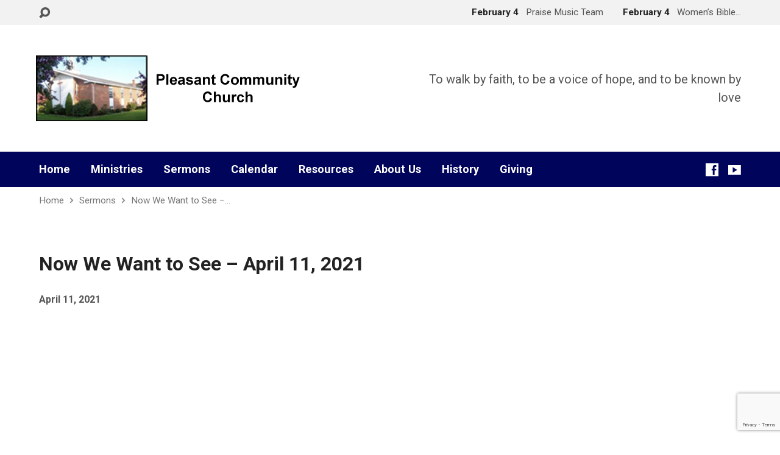

--- FILE ---
content_type: text/html; charset=UTF-8
request_url: https://www.pleasantcc.org/sermons/now-we-want-to-see-april-11-2021/
body_size: 9578
content:
<!DOCTYPE html>
<html class="no-js exodus-html" lang="en">
<head>
<meta charset="UTF-8" />
<link rel="pingback" href="https://www.pleasantcc.org/wordpress/xmlrpc.php" />
<title>Now We Want to See &#8211; April 11, 2021 &#8211; Pleasant Community Church</title>
<meta name='robots' content='max-image-preview:large' />
<link rel='dns-prefetch' href='//platform-api.sharethis.com' />
<link rel='dns-prefetch' href='//fonts.googleapis.com' />
<link rel="alternate" type="application/rss+xml" title="Pleasant Community Church &raquo; Feed" href="https://www.pleasantcc.org/feed/" />
<link rel="alternate" type="application/rss+xml" title="Pleasant Community Church &raquo; Comments Feed" href="https://www.pleasantcc.org/comments/feed/" />
<script type="text/javascript">
/* <![CDATA[ */
window._wpemojiSettings = {"baseUrl":"https:\/\/s.w.org\/images\/core\/emoji\/15.0.3\/72x72\/","ext":".png","svgUrl":"https:\/\/s.w.org\/images\/core\/emoji\/15.0.3\/svg\/","svgExt":".svg","source":{"concatemoji":"https:\/\/www.pleasantcc.org\/wordpress\/wp-includes\/js\/wp-emoji-release.min.js?ver=6.6.4"}};
/*! This file is auto-generated */
!function(i,n){var o,s,e;function c(e){try{var t={supportTests:e,timestamp:(new Date).valueOf()};sessionStorage.setItem(o,JSON.stringify(t))}catch(e){}}function p(e,t,n){e.clearRect(0,0,e.canvas.width,e.canvas.height),e.fillText(t,0,0);var t=new Uint32Array(e.getImageData(0,0,e.canvas.width,e.canvas.height).data),r=(e.clearRect(0,0,e.canvas.width,e.canvas.height),e.fillText(n,0,0),new Uint32Array(e.getImageData(0,0,e.canvas.width,e.canvas.height).data));return t.every(function(e,t){return e===r[t]})}function u(e,t,n){switch(t){case"flag":return n(e,"\ud83c\udff3\ufe0f\u200d\u26a7\ufe0f","\ud83c\udff3\ufe0f\u200b\u26a7\ufe0f")?!1:!n(e,"\ud83c\uddfa\ud83c\uddf3","\ud83c\uddfa\u200b\ud83c\uddf3")&&!n(e,"\ud83c\udff4\udb40\udc67\udb40\udc62\udb40\udc65\udb40\udc6e\udb40\udc67\udb40\udc7f","\ud83c\udff4\u200b\udb40\udc67\u200b\udb40\udc62\u200b\udb40\udc65\u200b\udb40\udc6e\u200b\udb40\udc67\u200b\udb40\udc7f");case"emoji":return!n(e,"\ud83d\udc26\u200d\u2b1b","\ud83d\udc26\u200b\u2b1b")}return!1}function f(e,t,n){var r="undefined"!=typeof WorkerGlobalScope&&self instanceof WorkerGlobalScope?new OffscreenCanvas(300,150):i.createElement("canvas"),a=r.getContext("2d",{willReadFrequently:!0}),o=(a.textBaseline="top",a.font="600 32px Arial",{});return e.forEach(function(e){o[e]=t(a,e,n)}),o}function t(e){var t=i.createElement("script");t.src=e,t.defer=!0,i.head.appendChild(t)}"undefined"!=typeof Promise&&(o="wpEmojiSettingsSupports",s=["flag","emoji"],n.supports={everything:!0,everythingExceptFlag:!0},e=new Promise(function(e){i.addEventListener("DOMContentLoaded",e,{once:!0})}),new Promise(function(t){var n=function(){try{var e=JSON.parse(sessionStorage.getItem(o));if("object"==typeof e&&"number"==typeof e.timestamp&&(new Date).valueOf()<e.timestamp+604800&&"object"==typeof e.supportTests)return e.supportTests}catch(e){}return null}();if(!n){if("undefined"!=typeof Worker&&"undefined"!=typeof OffscreenCanvas&&"undefined"!=typeof URL&&URL.createObjectURL&&"undefined"!=typeof Blob)try{var e="postMessage("+f.toString()+"("+[JSON.stringify(s),u.toString(),p.toString()].join(",")+"));",r=new Blob([e],{type:"text/javascript"}),a=new Worker(URL.createObjectURL(r),{name:"wpTestEmojiSupports"});return void(a.onmessage=function(e){c(n=e.data),a.terminate(),t(n)})}catch(e){}c(n=f(s,u,p))}t(n)}).then(function(e){for(var t in e)n.supports[t]=e[t],n.supports.everything=n.supports.everything&&n.supports[t],"flag"!==t&&(n.supports.everythingExceptFlag=n.supports.everythingExceptFlag&&n.supports[t]);n.supports.everythingExceptFlag=n.supports.everythingExceptFlag&&!n.supports.flag,n.DOMReady=!1,n.readyCallback=function(){n.DOMReady=!0}}).then(function(){return e}).then(function(){var e;n.supports.everything||(n.readyCallback(),(e=n.source||{}).concatemoji?t(e.concatemoji):e.wpemoji&&e.twemoji&&(t(e.twemoji),t(e.wpemoji)))}))}((window,document),window._wpemojiSettings);
/* ]]> */
</script>
<link rel='stylesheet' id='ai1ec_style-css' href='//www.pleasantcc.org/wordpress/wp-content/plugins/all-in-one-event-calendar/public/themes-ai1ec/vortex/css/ai1ec_parsed_css.css?ver=3.0.0' type='text/css' media='all' />
<style id='wp-emoji-styles-inline-css' type='text/css'>

	img.wp-smiley, img.emoji {
		display: inline !important;
		border: none !important;
		box-shadow: none !important;
		height: 1em !important;
		width: 1em !important;
		margin: 0 0.07em !important;
		vertical-align: -0.1em !important;
		background: none !important;
		padding: 0 !important;
	}
</style>
<link rel='stylesheet' id='wp-block-library-css' href='https://www.pleasantcc.org/wordpress/wp-includes/css/dist/block-library/style.min.css?ver=6.6.4' type='text/css' media='all' />
<link rel='stylesheet' id='font-awesome-css' href='https://www.pleasantcc.org/wordpress/wp-content/plugins/contact-widgets/assets/css/font-awesome.min.css?ver=4.7.0' type='text/css' media='all' />
<style id='classic-theme-styles-inline-css' type='text/css'>
/*! This file is auto-generated */
.wp-block-button__link{color:#fff;background-color:#32373c;border-radius:9999px;box-shadow:none;text-decoration:none;padding:calc(.667em + 2px) calc(1.333em + 2px);font-size:1.125em}.wp-block-file__button{background:#32373c;color:#fff;text-decoration:none}
</style>
<style id='global-styles-inline-css' type='text/css'>
:root{--wp--preset--aspect-ratio--square: 1;--wp--preset--aspect-ratio--4-3: 4/3;--wp--preset--aspect-ratio--3-4: 3/4;--wp--preset--aspect-ratio--3-2: 3/2;--wp--preset--aspect-ratio--2-3: 2/3;--wp--preset--aspect-ratio--16-9: 16/9;--wp--preset--aspect-ratio--9-16: 9/16;--wp--preset--color--black: #000000;--wp--preset--color--cyan-bluish-gray: #abb8c3;--wp--preset--color--white: #fff;--wp--preset--color--pale-pink: #f78da7;--wp--preset--color--vivid-red: #cf2e2e;--wp--preset--color--luminous-vivid-orange: #ff6900;--wp--preset--color--luminous-vivid-amber: #fcb900;--wp--preset--color--light-green-cyan: #7bdcb5;--wp--preset--color--vivid-green-cyan: #00d084;--wp--preset--color--pale-cyan-blue: #8ed1fc;--wp--preset--color--vivid-cyan-blue: #0693e3;--wp--preset--color--vivid-purple: #9b51e0;--wp--preset--color--main: #00045b;--wp--preset--color--accent: #3c9ca7;--wp--preset--color--dark: #000;--wp--preset--color--light: #777;--wp--preset--color--light-bg: #f2f2f2;--wp--preset--gradient--vivid-cyan-blue-to-vivid-purple: linear-gradient(135deg,rgba(6,147,227,1) 0%,rgb(155,81,224) 100%);--wp--preset--gradient--light-green-cyan-to-vivid-green-cyan: linear-gradient(135deg,rgb(122,220,180) 0%,rgb(0,208,130) 100%);--wp--preset--gradient--luminous-vivid-amber-to-luminous-vivid-orange: linear-gradient(135deg,rgba(252,185,0,1) 0%,rgba(255,105,0,1) 100%);--wp--preset--gradient--luminous-vivid-orange-to-vivid-red: linear-gradient(135deg,rgba(255,105,0,1) 0%,rgb(207,46,46) 100%);--wp--preset--gradient--very-light-gray-to-cyan-bluish-gray: linear-gradient(135deg,rgb(238,238,238) 0%,rgb(169,184,195) 100%);--wp--preset--gradient--cool-to-warm-spectrum: linear-gradient(135deg,rgb(74,234,220) 0%,rgb(151,120,209) 20%,rgb(207,42,186) 40%,rgb(238,44,130) 60%,rgb(251,105,98) 80%,rgb(254,248,76) 100%);--wp--preset--gradient--blush-light-purple: linear-gradient(135deg,rgb(255,206,236) 0%,rgb(152,150,240) 100%);--wp--preset--gradient--blush-bordeaux: linear-gradient(135deg,rgb(254,205,165) 0%,rgb(254,45,45) 50%,rgb(107,0,62) 100%);--wp--preset--gradient--luminous-dusk: linear-gradient(135deg,rgb(255,203,112) 0%,rgb(199,81,192) 50%,rgb(65,88,208) 100%);--wp--preset--gradient--pale-ocean: linear-gradient(135deg,rgb(255,245,203) 0%,rgb(182,227,212) 50%,rgb(51,167,181) 100%);--wp--preset--gradient--electric-grass: linear-gradient(135deg,rgb(202,248,128) 0%,rgb(113,206,126) 100%);--wp--preset--gradient--midnight: linear-gradient(135deg,rgb(2,3,129) 0%,rgb(40,116,252) 100%);--wp--preset--font-size--small: 13px;--wp--preset--font-size--medium: 20px;--wp--preset--font-size--large: 36px;--wp--preset--font-size--x-large: 42px;--wp--preset--spacing--20: 0.44rem;--wp--preset--spacing--30: 0.67rem;--wp--preset--spacing--40: 1rem;--wp--preset--spacing--50: 1.5rem;--wp--preset--spacing--60: 2.25rem;--wp--preset--spacing--70: 3.38rem;--wp--preset--spacing--80: 5.06rem;--wp--preset--shadow--natural: 6px 6px 9px rgba(0, 0, 0, 0.2);--wp--preset--shadow--deep: 12px 12px 50px rgba(0, 0, 0, 0.4);--wp--preset--shadow--sharp: 6px 6px 0px rgba(0, 0, 0, 0.2);--wp--preset--shadow--outlined: 6px 6px 0px -3px rgba(255, 255, 255, 1), 6px 6px rgba(0, 0, 0, 1);--wp--preset--shadow--crisp: 6px 6px 0px rgba(0, 0, 0, 1);}:where(.is-layout-flex){gap: 0.5em;}:where(.is-layout-grid){gap: 0.5em;}body .is-layout-flex{display: flex;}.is-layout-flex{flex-wrap: wrap;align-items: center;}.is-layout-flex > :is(*, div){margin: 0;}body .is-layout-grid{display: grid;}.is-layout-grid > :is(*, div){margin: 0;}:where(.wp-block-columns.is-layout-flex){gap: 2em;}:where(.wp-block-columns.is-layout-grid){gap: 2em;}:where(.wp-block-post-template.is-layout-flex){gap: 1.25em;}:where(.wp-block-post-template.is-layout-grid){gap: 1.25em;}.has-black-color{color: var(--wp--preset--color--black) !important;}.has-cyan-bluish-gray-color{color: var(--wp--preset--color--cyan-bluish-gray) !important;}.has-white-color{color: var(--wp--preset--color--white) !important;}.has-pale-pink-color{color: var(--wp--preset--color--pale-pink) !important;}.has-vivid-red-color{color: var(--wp--preset--color--vivid-red) !important;}.has-luminous-vivid-orange-color{color: var(--wp--preset--color--luminous-vivid-orange) !important;}.has-luminous-vivid-amber-color{color: var(--wp--preset--color--luminous-vivid-amber) !important;}.has-light-green-cyan-color{color: var(--wp--preset--color--light-green-cyan) !important;}.has-vivid-green-cyan-color{color: var(--wp--preset--color--vivid-green-cyan) !important;}.has-pale-cyan-blue-color{color: var(--wp--preset--color--pale-cyan-blue) !important;}.has-vivid-cyan-blue-color{color: var(--wp--preset--color--vivid-cyan-blue) !important;}.has-vivid-purple-color{color: var(--wp--preset--color--vivid-purple) !important;}.has-black-background-color{background-color: var(--wp--preset--color--black) !important;}.has-cyan-bluish-gray-background-color{background-color: var(--wp--preset--color--cyan-bluish-gray) !important;}.has-white-background-color{background-color: var(--wp--preset--color--white) !important;}.has-pale-pink-background-color{background-color: var(--wp--preset--color--pale-pink) !important;}.has-vivid-red-background-color{background-color: var(--wp--preset--color--vivid-red) !important;}.has-luminous-vivid-orange-background-color{background-color: var(--wp--preset--color--luminous-vivid-orange) !important;}.has-luminous-vivid-amber-background-color{background-color: var(--wp--preset--color--luminous-vivid-amber) !important;}.has-light-green-cyan-background-color{background-color: var(--wp--preset--color--light-green-cyan) !important;}.has-vivid-green-cyan-background-color{background-color: var(--wp--preset--color--vivid-green-cyan) !important;}.has-pale-cyan-blue-background-color{background-color: var(--wp--preset--color--pale-cyan-blue) !important;}.has-vivid-cyan-blue-background-color{background-color: var(--wp--preset--color--vivid-cyan-blue) !important;}.has-vivid-purple-background-color{background-color: var(--wp--preset--color--vivid-purple) !important;}.has-black-border-color{border-color: var(--wp--preset--color--black) !important;}.has-cyan-bluish-gray-border-color{border-color: var(--wp--preset--color--cyan-bluish-gray) !important;}.has-white-border-color{border-color: var(--wp--preset--color--white) !important;}.has-pale-pink-border-color{border-color: var(--wp--preset--color--pale-pink) !important;}.has-vivid-red-border-color{border-color: var(--wp--preset--color--vivid-red) !important;}.has-luminous-vivid-orange-border-color{border-color: var(--wp--preset--color--luminous-vivid-orange) !important;}.has-luminous-vivid-amber-border-color{border-color: var(--wp--preset--color--luminous-vivid-amber) !important;}.has-light-green-cyan-border-color{border-color: var(--wp--preset--color--light-green-cyan) !important;}.has-vivid-green-cyan-border-color{border-color: var(--wp--preset--color--vivid-green-cyan) !important;}.has-pale-cyan-blue-border-color{border-color: var(--wp--preset--color--pale-cyan-blue) !important;}.has-vivid-cyan-blue-border-color{border-color: var(--wp--preset--color--vivid-cyan-blue) !important;}.has-vivid-purple-border-color{border-color: var(--wp--preset--color--vivid-purple) !important;}.has-vivid-cyan-blue-to-vivid-purple-gradient-background{background: var(--wp--preset--gradient--vivid-cyan-blue-to-vivid-purple) !important;}.has-light-green-cyan-to-vivid-green-cyan-gradient-background{background: var(--wp--preset--gradient--light-green-cyan-to-vivid-green-cyan) !important;}.has-luminous-vivid-amber-to-luminous-vivid-orange-gradient-background{background: var(--wp--preset--gradient--luminous-vivid-amber-to-luminous-vivid-orange) !important;}.has-luminous-vivid-orange-to-vivid-red-gradient-background{background: var(--wp--preset--gradient--luminous-vivid-orange-to-vivid-red) !important;}.has-very-light-gray-to-cyan-bluish-gray-gradient-background{background: var(--wp--preset--gradient--very-light-gray-to-cyan-bluish-gray) !important;}.has-cool-to-warm-spectrum-gradient-background{background: var(--wp--preset--gradient--cool-to-warm-spectrum) !important;}.has-blush-light-purple-gradient-background{background: var(--wp--preset--gradient--blush-light-purple) !important;}.has-blush-bordeaux-gradient-background{background: var(--wp--preset--gradient--blush-bordeaux) !important;}.has-luminous-dusk-gradient-background{background: var(--wp--preset--gradient--luminous-dusk) !important;}.has-pale-ocean-gradient-background{background: var(--wp--preset--gradient--pale-ocean) !important;}.has-electric-grass-gradient-background{background: var(--wp--preset--gradient--electric-grass) !important;}.has-midnight-gradient-background{background: var(--wp--preset--gradient--midnight) !important;}.has-small-font-size{font-size: var(--wp--preset--font-size--small) !important;}.has-medium-font-size{font-size: var(--wp--preset--font-size--medium) !important;}.has-large-font-size{font-size: var(--wp--preset--font-size--large) !important;}.has-x-large-font-size{font-size: var(--wp--preset--font-size--x-large) !important;}
:where(.wp-block-post-template.is-layout-flex){gap: 1.25em;}:where(.wp-block-post-template.is-layout-grid){gap: 1.25em;}
:where(.wp-block-columns.is-layout-flex){gap: 2em;}:where(.wp-block-columns.is-layout-grid){gap: 2em;}
:root :where(.wp-block-pullquote){font-size: 1.5em;line-height: 1.6;}
</style>
<link rel='stylesheet' id='contact-form-7-css' href='https://www.pleasantcc.org/wordpress/wp-content/plugins/contact-form-7/includes/css/styles.css?ver=6.0.6' type='text/css' media='all' />
<link rel='stylesheet' id='exodus-google-fonts-css' href='//fonts.googleapis.com/css?family=Roboto:400,700,400italic,700italic' type='text/css' media='all' />
<link rel='stylesheet' id='elusive-webfont-css' href='https://www.pleasantcc.org/wordpress/wp-content/themes/exodus/css/elusive-webfont.css?ver=3.4' type='text/css' media='all' />
<link rel='stylesheet' id='exodus-style-css' href='https://www.pleasantcc.org/wordpress/wp-content/themes/exodus/style.css?ver=3.4' type='text/css' media='all' />
<link rel='stylesheet' id='exodus-responsive-css' href='https://www.pleasantcc.org/wordpress/wp-content/themes/exodus/css/responsive.css?ver=3.4' type='text/css' media='all' />
<link rel='stylesheet' id='exodus-color-css' href='https://www.pleasantcc.org/wordpress/wp-content/themes/exodus/colors/light/style.css?ver=3.4' type='text/css' media='all' />
<link rel='stylesheet' id='__EPYT__style-css' href='https://www.pleasantcc.org/wordpress/wp-content/plugins/youtube-embed-plus/styles/ytprefs.min.css?ver=14.2.3.2' type='text/css' media='all' />
<style id='__EPYT__style-inline-css' type='text/css'>

                .epyt-gallery-thumb {
                        width: 33.333%;
                }
                
</style>
<script type="text/javascript" src="https://www.pleasantcc.org/wordpress/wp-includes/js/jquery/jquery.min.js?ver=3.7.1" id="jquery-core-js"></script>
<script type="text/javascript" src="https://www.pleasantcc.org/wordpress/wp-includes/js/jquery/jquery-migrate.min.js?ver=3.4.1" id="jquery-migrate-js"></script>
<script type="text/javascript" id="ctfw-ie-unsupported-js-extra">
/* <![CDATA[ */
var ctfw_ie_unsupported = {"default_version":"7","min_version":"5","max_version":"9","version":"8","message":"You are using an outdated version of Internet Explorer. Please upgrade your browser to use this site.","redirect_url":"https:\/\/browsehappy.com\/"};
/* ]]> */
</script>
<script type="text/javascript" src="https://www.pleasantcc.org/wordpress/wp-content/themes/exodus/framework/js/ie-unsupported.js?ver=3.4" id="ctfw-ie-unsupported-js"></script>
<script type="text/javascript" src="https://www.pleasantcc.org/wordpress/wp-content/themes/exodus/framework/js/jquery.fitvids.js?ver=3.4" id="fitvids-js"></script>
<script type="text/javascript" id="ctfw-responsive-embeds-js-extra">
/* <![CDATA[ */
var ctfw_responsive_embeds = {"wp_responsive_embeds":"1"};
/* ]]> */
</script>
<script type="text/javascript" src="https://www.pleasantcc.org/wordpress/wp-content/themes/exodus/framework/js/responsive-embeds.js?ver=3.4" id="ctfw-responsive-embeds-js"></script>
<script type="text/javascript" src="https://www.pleasantcc.org/wordpress/wp-content/themes/exodus/js/superfish.modified.js?ver=3.4" id="superfish-js"></script>
<script type="text/javascript" src="https://www.pleasantcc.org/wordpress/wp-content/themes/exodus/js/supersubs.js?ver=3.4" id="supersubs-js"></script>
<script type="text/javascript" src="https://www.pleasantcc.org/wordpress/wp-content/themes/exodus/js/jquery.meanmenu.min.js?ver=3.4" id="jquery-meanmenu-js"></script>
<script type="text/javascript" src="https://www.pleasantcc.org/wordpress/wp-content/themes/exodus/js/jquery.debouncedresize.min.js?ver=3.4" id="jquery-debouncedresize-js"></script>
<script type="text/javascript" src="https://www.pleasantcc.org/wordpress/wp-content/themes/exodus/js/jquery.smooth-scroll.min.js?ver=3.4" id="jquery-smooth-scroll-js"></script>
<script type="text/javascript" src="https://www.pleasantcc.org/wordpress/wp-content/themes/exodus/js/jquery_cookie.min.js?ver=3.4" id="jquery-cookie-js"></script>
<script type="text/javascript" id="exodus-main-js-extra">
/* <![CDATA[ */
var exodus_main = {"site_path":"\/","home_url":"https:\/\/www.pleasantcc.org","color_url":"https:\/\/www.pleasantcc.org\/wordpress\/wp-content\/themes\/exodus\/colors\/light","is_ssl":"1","mobile_menu_label":"Menu","slider_slideshow":"1","slider_speed":"6000","comment_name_required":"","comment_email_required":"","comment_name_error_required":"Required","comment_email_error_required":"Required","comment_email_error_invalid":"Invalid Email","comment_url_error_invalid":"Invalid URL","comment_message_error_required":"Comment Required"};
/* ]]> */
</script>
<script type="text/javascript" src="https://www.pleasantcc.org/wordpress/wp-content/themes/exodus/js/main.js?ver=3.4" id="exodus-main-js"></script>
<script type="text/javascript" src="//platform-api.sharethis.com/js/sharethis.js#source=googleanalytics-wordpress#product=ga&amp;property=5b549c838f327c00111ab041" id="googleanalytics-platform-sharethis-js"></script>
<script type="text/javascript" id="__ytprefs__-js-extra">
/* <![CDATA[ */
var _EPYT_ = {"ajaxurl":"https:\/\/www.pleasantcc.org\/wordpress\/wp-admin\/admin-ajax.php","security":"31ea243771","gallery_scrolloffset":"20","eppathtoscripts":"https:\/\/www.pleasantcc.org\/wordpress\/wp-content\/plugins\/youtube-embed-plus\/scripts\/","eppath":"https:\/\/www.pleasantcc.org\/wordpress\/wp-content\/plugins\/youtube-embed-plus\/","epresponsiveselector":"[\"iframe.__youtube_prefs__\",\"iframe[src*='youtube.com']\",\"iframe[src*='youtube-nocookie.com']\",\"iframe[data-ep-src*='youtube.com']\",\"iframe[data-ep-src*='youtube-nocookie.com']\",\"iframe[data-ep-gallerysrc*='youtube.com']\"]","epdovol":"1","version":"14.2.3.2","evselector":"iframe.__youtube_prefs__[src], iframe[src*=\"youtube.com\/embed\/\"], iframe[src*=\"youtube-nocookie.com\/embed\/\"]","ajax_compat":"","maxres_facade":"eager","ytapi_load":"light","pause_others":"","stopMobileBuffer":"1","facade_mode":"","not_live_on_channel":""};
/* ]]> */
</script>
<script type="text/javascript" src="https://www.pleasantcc.org/wordpress/wp-content/plugins/youtube-embed-plus/scripts/ytprefs.min.js?ver=14.2.3.2" id="__ytprefs__-js"></script>
<link rel="https://api.w.org/" href="https://www.pleasantcc.org/wp-json/" /><link rel="alternate" title="JSON" type="application/json" href="https://www.pleasantcc.org/wp-json/wp/v2/ctc_sermon/4882" /><link rel="EditURI" type="application/rsd+xml" title="RSD" href="https://www.pleasantcc.org/wordpress/xmlrpc.php?rsd" />
<meta name="generator" content="WordPress 6.6.4" />
<link rel="canonical" href="https://www.pleasantcc.org/sermons/now-we-want-to-see-april-11-2021/" />
<link rel='shortlink' href='https://www.pleasantcc.org/?p=4882' />
<link rel="alternate" title="oEmbed (JSON)" type="application/json+oembed" href="https://www.pleasantcc.org/wp-json/oembed/1.0/embed?url=https%3A%2F%2Fwww.pleasantcc.org%2Fsermons%2Fnow-we-want-to-see-april-11-2021%2F" />
<link rel="alternate" title="oEmbed (XML)" type="text/xml+oembed" href="https://www.pleasantcc.org/wp-json/oembed/1.0/embed?url=https%3A%2F%2Fwww.pleasantcc.org%2Fsermons%2Fnow-we-want-to-see-april-11-2021%2F&#038;format=xml" />

<style type="text/css">.has-main-background-color,p.has-main-background-color { background-color: #00045b; }.has-main-color,p.has-main-color { color: #00045b; }.has-accent-background-color,p.has-accent-background-color { background-color: #3c9ca7; }.has-accent-color,p.has-accent-color { color: #3c9ca7; }.has-dark-background-color,p.has-dark-background-color { background-color: #000; }.has-dark-color,p.has-dark-color { color: #000; }.has-light-background-color,p.has-light-background-color { background-color: #777; }.has-light-color,p.has-light-color { color: #777; }.has-light-bg-background-color,p.has-light-bg-background-color { background-color: #f2f2f2; }.has-light-bg-color,p.has-light-bg-color { color: #f2f2f2; }.has-white-background-color,p.has-white-background-color { background-color: #fff; }.has-white-color,p.has-white-color { color: #fff; }</style>

<style type="text/css">
#exodus-logo-text {
	font-family: 'Roboto', Arial, Helvetica, sans-serif;
}

.exodus-tagline, #exodus-top-bar-tagline {
	font-family: 'Roboto', Arial, Helvetica, sans-serif;
}

.exodus-logo-bar-right-item-date, #exodus-intro-heading, .exodus-main-title, .exodus-entry-content h1, .exodus-entry-content h2, .exodus-entry-content h3, .exodus-entry-content h4, .exodus-entry-content h5, .exodus-entry-content h6, .mce-content-body h1, .mce-content-body h2, .mce-content-body h3, .mce-content-body h4, .mce-content-body h5, .mce-content-body h6, .exodus-author-box h1, .exodus-person header h1, .exodus-location header h1, .exodus-entry-short h1, #reply-title, #exodus-comments-title, .exodus-slide-title, .exodus-caption-image-title, #exodus-banner h1, h1.exodus-widget-title, .has-drop-cap:not(:focus):first-letter {
	font-family: 'Roboto', Arial, Helvetica, sans-serif;
}

#exodus-header-menu-content > li > a, #exodus-footer-menu-links {
	font-family: 'Roboto', Arial, Helvetica, sans-serif;
}

body, input, textarea, select, .sf-menu li li a, .exodus-slide-description, #cancel-comment-reply-link, .exodus-accordion-section-title, a.exodus-button, a.comment-reply-link, a.comment-edit-link, a.post-edit-link, .exodus-nav-left-right a, input[type=submit], .wp-block-file .wp-block-file__button, pre.wp-block-verse {
	font-family: 'Roboto', Arial, Helvetica, sans-serif;
}

#exodus-header-menu, .exodus-slide-title, .exodus-slide-title:hover, .flex-control-nav li a.active, .flex-control-nav li a.active:hover, #exodus-banner h1, #exodus-banner h1 a, .exodus-caption-image-title, .exodus-caption-image-title h1, .exodus-logo-bar-right-item-date, a.exodus-button, .exodus-list-buttons a, a.comment-reply-link, .exodus-nav-left-right a, .page-numbers a, .exodus-sidebar-widget:not(.widget_ctfw-highlight) .exodus-widget-title, .exodus-sidebar-widget:not(.widget_ctfw-highlight) .exodus-widget-title a, .widget_tag_cloud a, input[type=submit], .more-link, .exodus-calendar-table-header, .exodus-calendar-table-top, .exodus-calendar-table-header-row, .wp-block-file .wp-block-file__button, .has-main-background-color, p.has-main-background-color {
	background-color: #00045b;
}

.exodus-calendar-table-header {
	border-color: #00045b !important;
}

.has-main-color, p.has-main-color {
	color: #00045b;
}

a, a:hover, .exodus-list-icons a:hover, a:hover .exodus-text-icon, #exodus-top-bar-menu-links li a:hover, .exodus-top-bar-right-item a:hover .exodus-top-bar-right-item-title, .ctfw-breadcrumbs a:hover, .exodus-comment-meta time:hover, #exodus-footer-top-social-icons a:hover, #exodus-footer-menu-links a:hover, #exodus-notice a:hover, .wp-block-pullquote.is-style-solid-color blockquote cite a, .wp-block-pullquote .has-text-color a, .wp-block-latest-comments__comment-author, .has-accent-color, p.has-accent-color {
	color: #3c9ca7;
}

.has-accent-background-color, p.has-accent-background-color {
	background-color: #3c9ca7;
}

#exodus-logo-image {
	left: -5px;
}

</style>
<script type="text/javascript">

jQuery( 'html' )
 	.removeClass( 'no-js' )
 	.addClass( 'js' );

</script>
<script type="text/javascript">
if ( jQuery.cookie( 'exodus_responsive_off' ) ) {

	// Add helper class without delay
	jQuery( 'html' ).addClass( 'exodus-responsive-off' );

	// Disable responsive.css
	jQuery( '#exodus-responsive-css' ).remove();

} else {

	// Add helper class without delay
	jQuery( 'html' ).addClass( 'exodus-responsive-on' );

	// Add viewport meta to head -- IMMEDIATELY, not on ready()
	jQuery( 'head' ).append(' <meta name="viewport" content="width=device-width, initial-scale=1">' );

}
</script>
<script>
(function() {
	(function (i, s, o, g, r, a, m) {
		i['GoogleAnalyticsObject'] = r;
		i[r] = i[r] || function () {
				(i[r].q = i[r].q || []).push(arguments)
			}, i[r].l = 1 * new Date();
		a = s.createElement(o),
			m = s.getElementsByTagName(o)[0];
		a.async = 1;
		a.src = g;
		m.parentNode.insertBefore(a, m)
	})(window, document, 'script', 'https://google-analytics.com/analytics.js', 'ga');

	ga('create', 'UA-85475728-1', 'auto');
			ga('send', 'pageview');
	})();
</script>
</head>
<body class="ctc_sermon-template-default single single-ctc_sermon postid-4882 wp-embed-responsive exodus-logo-font-roboto exodus-tagline-font-roboto exodus-heading-font-roboto exodus-menu-font-roboto exodus-body-font-roboto exodus-has-logo-image exodus-has-logo-text-lowercase exodus-no-tagline-under-logo exodus-has-tagline-right exodus-no-banner exodus-rounded">

<div id="exodus-container">

	<header id="exodus-header">

		
<div id="exodus-top-bar">

	<div id="exodus-top-bar-inner">

		<div id="exodus-top-bar-content" class="exodus-centered-content exodus-clearfix">

			
				<a href="#" id="exodus-top-bar-search-icon" class="el-icon-search" title="Toggle Search"></a>

				<div id="exodus-top-bar-search-form">
					
<div class="exodus-search-form">
	<form method="get" action="https://www.pleasantcc.org/">
		<label class="screen-reader-text">Search</label>
		<div class="exodus-search-field">
			<input type="text" name="s" aria-label="Search">
		</div>
		<a href="#" class="exodus-search-button el-icon-search" title="Search"></a>
	</form>
</div>
				</div>

			
			
			
				
					
						<div class="exodus-top-bar-right-item exodus-top-bar-right-content">

							<a href="https://www.pleasantcc.org/events/praise-music-team/" title="Praise Music Team">

																	<span class="exodus-top-bar-right-item-date">
										February 4									</span>
								
								<span class="exodus-top-bar-right-item-title">Praise Music Team</span>

							</a>

						</div>

					
						<div class="exodus-top-bar-right-item exodus-top-bar-right-content">

							<a href="https://www.pleasantcc.org/events/womens-bible-study-2/" title="Women&#8217;s Bible Study">

																	<span class="exodus-top-bar-right-item-date">
										February 4									</span>
								
								<span class="exodus-top-bar-right-item-title">Women&#8217;s Bible&hellip;</span>

							</a>

						</div>

					
				

			
		</div>

	</div>

</div>

		<div id="exodus-logo-bar" class="exodus-centered-content">

			<div id="exodus-logo-bar-content">

				
<div id="exodus-logo">

	<div id="exodus-logo-content">

		
			
			<div id="exodus-logo-image">

				<a href="https://www.pleasantcc.org/">

					<img src="https://www.pleasantcc.org/wordpress/wp-content/uploads/2021/03/PCC_logo3.png" alt="Pleasant Community Church" id="exodus-logo-regular">

					
				</a>

			</div>

		
		
			<div id="exodus-logo-tagline" class="exodus-tagline">
				To walk by faith, to be a voice of hope, and to be known by love			</div>

		
	</div>

</div>

				
<div id="exodus-logo-bar-right">

	<div id="exodus-logo-bar-right-inner">

		<div id="exodus-logo-bar-right-content">

			
				<div id="exodus-logo-bar-right-tagline" class="exodus-tagline">
					To walk by faith, to be a voice of hope, and to be known by love				</div>

			
		</div>

	</div>

</div>
			</div>

		</div>

		<nav id="exodus-header-menu" class="exodus-clearfix">

			<div id="exodus-header-menu-inner" class="exodus-centered-content exodus-clearfix">

				<ul id="exodus-header-menu-content" class="sf-menu"><li id="menu-item-903" class="menu-item menu-item-type-custom menu-item-object-custom menu-item-home menu-item-903"><a href="https://www.pleasantcc.org">Home</a></li>
<li id="menu-item-1648" class="menu-item menu-item-type-post_type menu-item-object-page menu-item-has-children menu-item-1648"><a href="https://www.pleasantcc.org/ministries-3/">Ministries</a>
<ul class="sub-menu">
	<li id="menu-item-1699" class="menu-item menu-item-type-post_type menu-item-object-page menu-item-1699"><a href="https://www.pleasantcc.org/adult-ministries/">Adult Ministries</a></li>
	<li id="menu-item-1089" class="menu-item menu-item-type-post_type menu-item-object-page menu-item-1089"><a href="https://www.pleasantcc.org/youth-ministry/">Youth Ministry</a></li>
	<li id="menu-item-1088" class="menu-item menu-item-type-post_type menu-item-object-page menu-item-1088"><a href="https://www.pleasantcc.org/childrens-ministry/">Children’s Ministry</a></li>
	<li id="menu-item-1087" class="menu-item menu-item-type-post_type menu-item-object-page menu-item-1087"><a href="https://www.pleasantcc.org/missions/">Missions</a></li>
	<li id="menu-item-1086" class="menu-item menu-item-type-post_type menu-item-object-page menu-item-1086"><a href="https://www.pleasantcc.org/operation-christmas-child/">Operation Christmas Child</a></li>
	<li id="menu-item-2421" class="menu-item menu-item-type-post_type menu-item-object-page menu-item-2421"><a href="https://www.pleasantcc.org/adult-ministries/mission-aviation-repair-center-in-alaska/">Mission Aviation Repair Center in Alaska</a></li>
</ul>
</li>
<li id="menu-item-908" class="menu-item menu-item-type-post_type menu-item-object-page menu-item-has-children menu-item-908"><a href="https://www.pleasantcc.org/multimedia/">Sermons</a>
<ul class="sub-menu">
	<li id="menu-item-4032" class="menu-item menu-item-type-post_type menu-item-object-page menu-item-4032"><a href="https://www.pleasantcc.org/live-sermons/">This week’s Sermon</a></li>
	<li id="menu-item-1062" class="menu-item menu-item-type-post_type menu-item-object-page menu-item-1062"><a href="https://www.pleasantcc.org/recent-sermons/">Recent Sermons</a></li>
	<li id="menu-item-909" class="menu-item menu-item-type-post_type menu-item-object-page menu-item-909"><a href="https://www.pleasantcc.org/multimedia/">Sermon Archive</a></li>
</ul>
</li>
<li id="menu-item-3913" class="menu-item menu-item-type-post_type menu-item-object-page menu-item-3913"><a href="https://www.pleasantcc.org/calendar/">Calendar</a></li>
<li id="menu-item-995" class="menu-item menu-item-type-post_type menu-item-object-page menu-item-995"><a href="https://www.pleasantcc.org/resources/">Resources</a></li>
<li id="menu-item-984" class="menu-item menu-item-type-post_type menu-item-object-page menu-item-has-children menu-item-984"><a href="https://www.pleasantcc.org/about-us/">About Us</a>
<ul class="sub-menu">
	<li id="menu-item-1559" class="menu-item menu-item-type-post_type menu-item-object-page menu-item-1559"><a href="https://www.pleasantcc.org/core-values/">Core Values</a></li>
	<li id="menu-item-919" class="menu-item menu-item-type-post_type menu-item-object-page menu-item-919"><a href="https://www.pleasantcc.org/locations-2/">Find Us</a></li>
	<li id="menu-item-910" class="menu-item menu-item-type-post_type menu-item-object-page menu-item-910"><a href="https://www.pleasantcc.org/staff/">Our Staff</a></li>
	<li id="menu-item-911" class="menu-item menu-item-type-post_type menu-item-object-page menu-item-911"><a href="https://www.pleasantcc.org/contact/">Contact Us</a></li>
</ul>
</li>
<li id="menu-item-3079" class="menu-item menu-item-type-post_type menu-item-object-page menu-item-has-children menu-item-3079"><a href="https://www.pleasantcc.org/history/">History</a>
<ul class="sub-menu">
	<li id="menu-item-4977" class="menu-item menu-item-type-post_type menu-item-object-page menu-item-4977"><a href="https://www.pleasantcc.org/edith-davidson-fund/">Edith Davidson Fund</a></li>
	<li id="menu-item-3182" class="menu-item menu-item-type-post_type menu-item-object-page menu-item-3182"><a href="https://www.pleasantcc.org/fred-olson-the-man-and-his-photos/">Frederick Olson &#8211; The Olson fund</a></li>
	<li id="menu-item-3086" class="menu-item menu-item-type-post_type menu-item-object-page menu-item-has-children menu-item-3086"><a href="https://www.pleasantcc.org/bethlehem-covenant-church/">Bethlehem Covenant Church</a>
	<ul class="sub-menu">
		<li id="menu-item-3303" class="menu-item menu-item-type-post_type menu-item-object-page menu-item-3303"><a href="https://www.pleasantcc.org/bethlehem-covenant-historical-videos/">Bethlehem Covenant Historical Videos</a></li>
		<li id="menu-item-3189" class="menu-item menu-item-type-post_type menu-item-object-page menu-item-3189"><a href="https://www.pleasantcc.org/bcc-confirmation-classes/">BCC – Confirmation classes</a></li>
		<li id="menu-item-3209" class="menu-item menu-item-type-post_type menu-item-object-page menu-item-3209"><a href="https://www.pleasantcc.org/documents-from-milestone-celebrations/">Documents from Milestone Celebrations</a></li>
	</ul>
</li>
	<li id="menu-item-3087" class="menu-item menu-item-type-post_type menu-item-object-page menu-item-has-children menu-item-3087"><a href="https://www.pleasantcc.org/first-baptist-church/">First Baptist Church</a>
	<ul class="sub-menu">
		<li id="menu-item-3269" class="menu-item menu-item-type-post_type menu-item-object-page menu-item-3269"><a href="https://www.pleasantcc.org/pastors-of-first-baptist/">Pastors of First Baptist</a></li>
		<li id="menu-item-3289" class="menu-item menu-item-type-post_type menu-item-object-page menu-item-3289"><a href="https://www.pleasantcc.org/first-baptist-documents-of-milestones/">First Baptist Documents of Milestones</a></li>
		<li id="menu-item-3302" class="menu-item menu-item-type-post_type menu-item-object-page menu-item-3302"><a href="https://www.pleasantcc.org/first-baptist-historical-videos/">First Baptist Historical Videos</a></li>
	</ul>
</li>
</ul>
</li>
<li id="menu-item-3826" class="menu-item menu-item-type-post_type menu-item-object-page menu-item-3826"><a href="https://www.pleasantcc.org/giving/">Giving</a></li>
</ul>
				<ul class="exodus-list-icons">
	<li><a href="https://www.facebook.com/Pleasant-Community-Church-284676425957" class="el-icon-facebook" title="Facebook" target="_blank" rel="noopener noreferrer"></a></li>
	<li><a href="https://www.youtube.com/channel/UCy41Dl66U8_Y6NJuHL9JRZw" class="el-icon-youtube" title="YouTube" target="_blank" rel="noopener noreferrer"></a></li>
</ul>
			</div>

		</nav>

		
		

		<div class="ctfw-breadcrumbs exodus-centered-content"><a href="https://www.pleasantcc.org/">Home</a><span class="el-icon-chevron-right exodus-breadcrumb-separator"></span><a href="https://www.pleasantcc.org/sermons/">Sermons</a><span class="el-icon-chevron-right exodus-breadcrumb-separator"></span><a href="https://www.pleasantcc.org/sermons/now-we-want-to-see-april-11-2021/">Now We Want to See &#8211;&hellip;</a></div>
	</header>

	<div id="exodus-middle">

		<div id="exodus-middle-content" class="exodus-centered-content exodus-clearfix">

<div id="exodus-content" class="exodus-no-sidebar">

	<div id="exodus-content-inner">

		<div class="exodus-content-block exodus-content-block-close exodus-clearfix">

			
			

	
		
	<article id="post-4882" class="exodus-entry-full exodus-sermon-full post-4882 ctc_sermon type-ctc_sermon status-publish hentry ctfw-no-image">

		
<header class="exodus-entry-header exodus-clearfix">

	
	<div class="exodus-entry-title-meta">

					<h1 class="exodus-entry-title exodus-main-title">
				Now We Want to See &#8211; April 11, 2021			</h1>
		
		<ul class="exodus-entry-meta">

			<li class="exodus-entry-date">
				<time datetime="2021-04-11T11:00:35-04:00">April 11, 2021</time>
			</li>

			
			
			
			
		</ul>

	</div>

</header>

		
			<div id="exodus-sermon-full-media">

				
					<div id="exodus-sermon-full-player">

												<div id="exodus-sermon-full-video-player">
							<iframe title="Pleasant Community  Church April 11, 2021" width="1170" height="658" src="https://www.youtube.com/embed/4HUP4t6zkeg?feature=oembed&#038;wmode=transparent&#038;rel=0&#038;showinfo=0&#038;color=white&#038;modestbranding=1" style="border: none;" allow="accelerometer; autoplay; clipboard-write; encrypted-media; gyroscope; picture-in-picture" allowfullscreen></iframe>						</div>
						
						
					</div>

				
				
			</div>

		
		
		

	</article>


	

		</div>

		
		
	
		<nav class="exodus-nav-left-right exodus-content-block exodus-content-block-compact exodus-clearfix">

							<div class="exodus-nav-left">
					<a href="https://www.pleasantcc.org/sermons/breathe-because-i-am-the-resurrection-and-the-life-easter-sunday-april-4-2021/" rel="prev"><span class="exodus-button-icon el-icon-chevron-left"></span> Breathe - Because I am&hellip;</a>				</div>
			
							<div class="exodus-nav-right">
					<a href="https://www.pleasantcc.org/sermons/soar-we-now-grab-hold-april-18-2021/" rel="next">Soar we now: Grab Hold!&hellip; <span class="exodus-button-icon el-icon-chevron-right"></span></a>				</div>
			
		</nav>

	

		
	</div>

</div>



		</div>

	</div>

	<footer id="exodus-footer" class="exodus-footer-has-location exodus-footer-has-map exodus-footer-has-phone exodus-footer-has-social-icons exodus-footer-has-menu exodus-footer-has-notice">

		<div id="exodus-footer-inner">

			
				<div id="exodus-footer-top">

					<div id="exodus-footer-top-inner" class="exodus-centered-content exodus-clearfix">

						<div id="exodus-footer-top-content">

							
								
									<div id="exodus-footer-top-map">

										
										<a href="https://www.pleasantcc.org/locations/pleasant-community-church/" title="Find Pleasant Community Church"><img src="//maps.googleapis.com/maps/api/staticmap?size=440x270&#038;center=41.831053,-79.174204&#038;scale=2&#038;markers=color:0xf2f2f2%7C41.831053,-79.174204&#038;key=AIzaSyBMcAK1sQKJEHEBmmZqU9q75-OjeD9Kesk&#038;zoom=14&#038;maptype=hybrid&#038;sensor=false" class="ctfw-google-map-image" alt="Find Pleasant Community Church" width="440" height="270"></a>

									</div>

								
								<div id="exodus-footer-top-info">

																			<h2 id="exodus-footer-top-address"><a href="https://www.pleasantcc.org/locations/pleasant-community-church/">673 Pleasant Drive, Warren, PA 16365</a></h2>
									
									
									
										<div id="exodus-footer-top-phone-icons">

																							<div id="exodus-footer-top-phone">
													<span class="el-icon-phone-alt"></span>
													<a href="tel:8147237730">814-723-7730</a>												</div>
											
											
																							<div id="exodus-footer-top-social-icons"><ul class="exodus-list-icons">
	<li><a href="https://www.facebook.com/Pleasant-Community-Church-284676425957" class="el-icon-facebook" title="Facebook" target="_blank" rel="noopener noreferrer"></a></li>
	<li><a href="https://www.youtube.com/channel/UCy41Dl66U8_Y6NJuHL9JRZw" class="el-icon-youtube" title="YouTube" target="_blank" rel="noopener noreferrer"></a></li>
</ul></div>
											
										</div>

									
									<ul id="exodus-footer-top-buttons">

										<li><a href="https://www.pleasantcc.org/locations/pleasant-community-church/" id="exodus-footer-button-more" class="exodus-button">More Info</a></li>

																					<li><a href="https://www.google.com/maps/dir//673+Pleasant+Drive%2C+Warren%2C+PA+16365/" id="exodus-footer-button-directions" class="exodus-button" target="_blank" rel="noopener noreferrer">Directions</a></li>
										
										
									</ul>

								</div>

							
							
						</div>

					</div>

				</div>

			
			<div id="exodus-footer-bottom" class="exodus-centered-content exodus-clearfix">

				<div id="exodus-footer-responsive-toggle">

					<a id="exodus-footer-full-site" href="#" class="exodus-button">
						View Full Site					</a>

					<a id="exodus-footer-mobile-site" href="#" class="exodus-button">
						View Mobile Site					</a>

				</div>

				
					<div id="exodus-footer-bottom-left" class="exodus-clearfix">

						<ul id="exodus-footer-menu-links" class="menu"><li id="menu-item-901" class="menu-item menu-item-type-custom menu-item-object-custom menu-item-901"><a href="http://pleasantcommunitychurchwarrenpa.org/wordpress/">Home</a></li>
<li id="menu-item-922" class="menu-item menu-item-type-post_type menu-item-object-page menu-item-922"><a href="https://www.pleasantcc.org/multimedia/">Sermons</a></li>
<li id="menu-item-920" class="menu-item menu-item-type-post_type menu-item-object-page menu-item-920"><a href="https://www.pleasantcc.org/events/">Events</a></li>
<li id="menu-item-921" class="menu-item menu-item-type-post_type menu-item-object-page menu-item-921"><a href="https://www.pleasantcc.org/contact/">Contact</a></li>
</ul>
					</div>

				
				
					<div id="exodus-footer-bottom-right">

						<div id="exodus-notice">

							&copy; 2026 Pleasant Community Church. Powered by <a href="https://churchthemes.com" target="_blank" rel="nofollow noopener noreferrer">ChurchThemes.com</a>
						</div>

					</div>

				
			</div>

		</div>

	</footer>

</div>

<script type="text/javascript" src="https://www.pleasantcc.org/wordpress/wp-includes/js/dist/hooks.min.js?ver=2810c76e705dd1a53b18" id="wp-hooks-js"></script>
<script type="text/javascript" src="https://www.pleasantcc.org/wordpress/wp-includes/js/dist/i18n.min.js?ver=5e580eb46a90c2b997e6" id="wp-i18n-js"></script>
<script type="text/javascript" id="wp-i18n-js-after">
/* <![CDATA[ */
wp.i18n.setLocaleData( { 'text direction\u0004ltr': [ 'ltr' ] } );
/* ]]> */
</script>
<script type="text/javascript" src="https://www.pleasantcc.org/wordpress/wp-content/plugins/contact-form-7/includes/swv/js/index.js?ver=6.0.6" id="swv-js"></script>
<script type="text/javascript" id="contact-form-7-js-before">
/* <![CDATA[ */
var wpcf7 = {
    "api": {
        "root": "https:\/\/www.pleasantcc.org\/wp-json\/",
        "namespace": "contact-form-7\/v1"
    }
};
/* ]]> */
</script>
<script type="text/javascript" src="https://www.pleasantcc.org/wordpress/wp-content/plugins/contact-form-7/includes/js/index.js?ver=6.0.6" id="contact-form-7-js"></script>
<script type="text/javascript" src="https://www.pleasantcc.org/wordpress/wp-includes/js/hoverIntent.min.js?ver=1.10.2" id="hoverIntent-js"></script>
<script type="text/javascript" src="https://www.pleasantcc.org/wordpress/wp-includes/js/comment-reply.min.js?ver=6.6.4" id="comment-reply-js" async="async" data-wp-strategy="async"></script>
<script type="text/javascript" src="https://www.google.com/recaptcha/api.js?render=6LdN8EUmAAAAABZEDJNOgC4vo3dgLpFMiK5TPm9s&amp;ver=3.0" id="google-recaptcha-js"></script>
<script type="text/javascript" src="https://www.pleasantcc.org/wordpress/wp-includes/js/dist/vendor/wp-polyfill.min.js?ver=3.15.0" id="wp-polyfill-js"></script>
<script type="text/javascript" id="wpcf7-recaptcha-js-before">
/* <![CDATA[ */
var wpcf7_recaptcha = {
    "sitekey": "6LdN8EUmAAAAABZEDJNOgC4vo3dgLpFMiK5TPm9s",
    "actions": {
        "homepage": "homepage",
        "contactform": "contactform"
    }
};
/* ]]> */
</script>
<script type="text/javascript" src="https://www.pleasantcc.org/wordpress/wp-content/plugins/contact-form-7/modules/recaptcha/index.js?ver=6.0.6" id="wpcf7-recaptcha-js"></script>
<script type="text/javascript" src="https://www.pleasantcc.org/wordpress/wp-content/plugins/youtube-embed-plus/scripts/fitvids.min.js?ver=14.2.3.2" id="__ytprefsfitvids__-js"></script>

</body>
</html>


--- FILE ---
content_type: text/html; charset=utf-8
request_url: https://www.google.com/recaptcha/api2/anchor?ar=1&k=6LdN8EUmAAAAABZEDJNOgC4vo3dgLpFMiK5TPm9s&co=aHR0cHM6Ly93d3cucGxlYXNhbnRjYy5vcmc6NDQz&hl=en&v=N67nZn4AqZkNcbeMu4prBgzg&size=invisible&anchor-ms=20000&execute-ms=30000&cb=wrr2567ibgt3
body_size: 48934
content:
<!DOCTYPE HTML><html dir="ltr" lang="en"><head><meta http-equiv="Content-Type" content="text/html; charset=UTF-8">
<meta http-equiv="X-UA-Compatible" content="IE=edge">
<title>reCAPTCHA</title>
<style type="text/css">
/* cyrillic-ext */
@font-face {
  font-family: 'Roboto';
  font-style: normal;
  font-weight: 400;
  font-stretch: 100%;
  src: url(//fonts.gstatic.com/s/roboto/v48/KFO7CnqEu92Fr1ME7kSn66aGLdTylUAMa3GUBHMdazTgWw.woff2) format('woff2');
  unicode-range: U+0460-052F, U+1C80-1C8A, U+20B4, U+2DE0-2DFF, U+A640-A69F, U+FE2E-FE2F;
}
/* cyrillic */
@font-face {
  font-family: 'Roboto';
  font-style: normal;
  font-weight: 400;
  font-stretch: 100%;
  src: url(//fonts.gstatic.com/s/roboto/v48/KFO7CnqEu92Fr1ME7kSn66aGLdTylUAMa3iUBHMdazTgWw.woff2) format('woff2');
  unicode-range: U+0301, U+0400-045F, U+0490-0491, U+04B0-04B1, U+2116;
}
/* greek-ext */
@font-face {
  font-family: 'Roboto';
  font-style: normal;
  font-weight: 400;
  font-stretch: 100%;
  src: url(//fonts.gstatic.com/s/roboto/v48/KFO7CnqEu92Fr1ME7kSn66aGLdTylUAMa3CUBHMdazTgWw.woff2) format('woff2');
  unicode-range: U+1F00-1FFF;
}
/* greek */
@font-face {
  font-family: 'Roboto';
  font-style: normal;
  font-weight: 400;
  font-stretch: 100%;
  src: url(//fonts.gstatic.com/s/roboto/v48/KFO7CnqEu92Fr1ME7kSn66aGLdTylUAMa3-UBHMdazTgWw.woff2) format('woff2');
  unicode-range: U+0370-0377, U+037A-037F, U+0384-038A, U+038C, U+038E-03A1, U+03A3-03FF;
}
/* math */
@font-face {
  font-family: 'Roboto';
  font-style: normal;
  font-weight: 400;
  font-stretch: 100%;
  src: url(//fonts.gstatic.com/s/roboto/v48/KFO7CnqEu92Fr1ME7kSn66aGLdTylUAMawCUBHMdazTgWw.woff2) format('woff2');
  unicode-range: U+0302-0303, U+0305, U+0307-0308, U+0310, U+0312, U+0315, U+031A, U+0326-0327, U+032C, U+032F-0330, U+0332-0333, U+0338, U+033A, U+0346, U+034D, U+0391-03A1, U+03A3-03A9, U+03B1-03C9, U+03D1, U+03D5-03D6, U+03F0-03F1, U+03F4-03F5, U+2016-2017, U+2034-2038, U+203C, U+2040, U+2043, U+2047, U+2050, U+2057, U+205F, U+2070-2071, U+2074-208E, U+2090-209C, U+20D0-20DC, U+20E1, U+20E5-20EF, U+2100-2112, U+2114-2115, U+2117-2121, U+2123-214F, U+2190, U+2192, U+2194-21AE, U+21B0-21E5, U+21F1-21F2, U+21F4-2211, U+2213-2214, U+2216-22FF, U+2308-230B, U+2310, U+2319, U+231C-2321, U+2336-237A, U+237C, U+2395, U+239B-23B7, U+23D0, U+23DC-23E1, U+2474-2475, U+25AF, U+25B3, U+25B7, U+25BD, U+25C1, U+25CA, U+25CC, U+25FB, U+266D-266F, U+27C0-27FF, U+2900-2AFF, U+2B0E-2B11, U+2B30-2B4C, U+2BFE, U+3030, U+FF5B, U+FF5D, U+1D400-1D7FF, U+1EE00-1EEFF;
}
/* symbols */
@font-face {
  font-family: 'Roboto';
  font-style: normal;
  font-weight: 400;
  font-stretch: 100%;
  src: url(//fonts.gstatic.com/s/roboto/v48/KFO7CnqEu92Fr1ME7kSn66aGLdTylUAMaxKUBHMdazTgWw.woff2) format('woff2');
  unicode-range: U+0001-000C, U+000E-001F, U+007F-009F, U+20DD-20E0, U+20E2-20E4, U+2150-218F, U+2190, U+2192, U+2194-2199, U+21AF, U+21E6-21F0, U+21F3, U+2218-2219, U+2299, U+22C4-22C6, U+2300-243F, U+2440-244A, U+2460-24FF, U+25A0-27BF, U+2800-28FF, U+2921-2922, U+2981, U+29BF, U+29EB, U+2B00-2BFF, U+4DC0-4DFF, U+FFF9-FFFB, U+10140-1018E, U+10190-1019C, U+101A0, U+101D0-101FD, U+102E0-102FB, U+10E60-10E7E, U+1D2C0-1D2D3, U+1D2E0-1D37F, U+1F000-1F0FF, U+1F100-1F1AD, U+1F1E6-1F1FF, U+1F30D-1F30F, U+1F315, U+1F31C, U+1F31E, U+1F320-1F32C, U+1F336, U+1F378, U+1F37D, U+1F382, U+1F393-1F39F, U+1F3A7-1F3A8, U+1F3AC-1F3AF, U+1F3C2, U+1F3C4-1F3C6, U+1F3CA-1F3CE, U+1F3D4-1F3E0, U+1F3ED, U+1F3F1-1F3F3, U+1F3F5-1F3F7, U+1F408, U+1F415, U+1F41F, U+1F426, U+1F43F, U+1F441-1F442, U+1F444, U+1F446-1F449, U+1F44C-1F44E, U+1F453, U+1F46A, U+1F47D, U+1F4A3, U+1F4B0, U+1F4B3, U+1F4B9, U+1F4BB, U+1F4BF, U+1F4C8-1F4CB, U+1F4D6, U+1F4DA, U+1F4DF, U+1F4E3-1F4E6, U+1F4EA-1F4ED, U+1F4F7, U+1F4F9-1F4FB, U+1F4FD-1F4FE, U+1F503, U+1F507-1F50B, U+1F50D, U+1F512-1F513, U+1F53E-1F54A, U+1F54F-1F5FA, U+1F610, U+1F650-1F67F, U+1F687, U+1F68D, U+1F691, U+1F694, U+1F698, U+1F6AD, U+1F6B2, U+1F6B9-1F6BA, U+1F6BC, U+1F6C6-1F6CF, U+1F6D3-1F6D7, U+1F6E0-1F6EA, U+1F6F0-1F6F3, U+1F6F7-1F6FC, U+1F700-1F7FF, U+1F800-1F80B, U+1F810-1F847, U+1F850-1F859, U+1F860-1F887, U+1F890-1F8AD, U+1F8B0-1F8BB, U+1F8C0-1F8C1, U+1F900-1F90B, U+1F93B, U+1F946, U+1F984, U+1F996, U+1F9E9, U+1FA00-1FA6F, U+1FA70-1FA7C, U+1FA80-1FA89, U+1FA8F-1FAC6, U+1FACE-1FADC, U+1FADF-1FAE9, U+1FAF0-1FAF8, U+1FB00-1FBFF;
}
/* vietnamese */
@font-face {
  font-family: 'Roboto';
  font-style: normal;
  font-weight: 400;
  font-stretch: 100%;
  src: url(//fonts.gstatic.com/s/roboto/v48/KFO7CnqEu92Fr1ME7kSn66aGLdTylUAMa3OUBHMdazTgWw.woff2) format('woff2');
  unicode-range: U+0102-0103, U+0110-0111, U+0128-0129, U+0168-0169, U+01A0-01A1, U+01AF-01B0, U+0300-0301, U+0303-0304, U+0308-0309, U+0323, U+0329, U+1EA0-1EF9, U+20AB;
}
/* latin-ext */
@font-face {
  font-family: 'Roboto';
  font-style: normal;
  font-weight: 400;
  font-stretch: 100%;
  src: url(//fonts.gstatic.com/s/roboto/v48/KFO7CnqEu92Fr1ME7kSn66aGLdTylUAMa3KUBHMdazTgWw.woff2) format('woff2');
  unicode-range: U+0100-02BA, U+02BD-02C5, U+02C7-02CC, U+02CE-02D7, U+02DD-02FF, U+0304, U+0308, U+0329, U+1D00-1DBF, U+1E00-1E9F, U+1EF2-1EFF, U+2020, U+20A0-20AB, U+20AD-20C0, U+2113, U+2C60-2C7F, U+A720-A7FF;
}
/* latin */
@font-face {
  font-family: 'Roboto';
  font-style: normal;
  font-weight: 400;
  font-stretch: 100%;
  src: url(//fonts.gstatic.com/s/roboto/v48/KFO7CnqEu92Fr1ME7kSn66aGLdTylUAMa3yUBHMdazQ.woff2) format('woff2');
  unicode-range: U+0000-00FF, U+0131, U+0152-0153, U+02BB-02BC, U+02C6, U+02DA, U+02DC, U+0304, U+0308, U+0329, U+2000-206F, U+20AC, U+2122, U+2191, U+2193, U+2212, U+2215, U+FEFF, U+FFFD;
}
/* cyrillic-ext */
@font-face {
  font-family: 'Roboto';
  font-style: normal;
  font-weight: 500;
  font-stretch: 100%;
  src: url(//fonts.gstatic.com/s/roboto/v48/KFO7CnqEu92Fr1ME7kSn66aGLdTylUAMa3GUBHMdazTgWw.woff2) format('woff2');
  unicode-range: U+0460-052F, U+1C80-1C8A, U+20B4, U+2DE0-2DFF, U+A640-A69F, U+FE2E-FE2F;
}
/* cyrillic */
@font-face {
  font-family: 'Roboto';
  font-style: normal;
  font-weight: 500;
  font-stretch: 100%;
  src: url(//fonts.gstatic.com/s/roboto/v48/KFO7CnqEu92Fr1ME7kSn66aGLdTylUAMa3iUBHMdazTgWw.woff2) format('woff2');
  unicode-range: U+0301, U+0400-045F, U+0490-0491, U+04B0-04B1, U+2116;
}
/* greek-ext */
@font-face {
  font-family: 'Roboto';
  font-style: normal;
  font-weight: 500;
  font-stretch: 100%;
  src: url(//fonts.gstatic.com/s/roboto/v48/KFO7CnqEu92Fr1ME7kSn66aGLdTylUAMa3CUBHMdazTgWw.woff2) format('woff2');
  unicode-range: U+1F00-1FFF;
}
/* greek */
@font-face {
  font-family: 'Roboto';
  font-style: normal;
  font-weight: 500;
  font-stretch: 100%;
  src: url(//fonts.gstatic.com/s/roboto/v48/KFO7CnqEu92Fr1ME7kSn66aGLdTylUAMa3-UBHMdazTgWw.woff2) format('woff2');
  unicode-range: U+0370-0377, U+037A-037F, U+0384-038A, U+038C, U+038E-03A1, U+03A3-03FF;
}
/* math */
@font-face {
  font-family: 'Roboto';
  font-style: normal;
  font-weight: 500;
  font-stretch: 100%;
  src: url(//fonts.gstatic.com/s/roboto/v48/KFO7CnqEu92Fr1ME7kSn66aGLdTylUAMawCUBHMdazTgWw.woff2) format('woff2');
  unicode-range: U+0302-0303, U+0305, U+0307-0308, U+0310, U+0312, U+0315, U+031A, U+0326-0327, U+032C, U+032F-0330, U+0332-0333, U+0338, U+033A, U+0346, U+034D, U+0391-03A1, U+03A3-03A9, U+03B1-03C9, U+03D1, U+03D5-03D6, U+03F0-03F1, U+03F4-03F5, U+2016-2017, U+2034-2038, U+203C, U+2040, U+2043, U+2047, U+2050, U+2057, U+205F, U+2070-2071, U+2074-208E, U+2090-209C, U+20D0-20DC, U+20E1, U+20E5-20EF, U+2100-2112, U+2114-2115, U+2117-2121, U+2123-214F, U+2190, U+2192, U+2194-21AE, U+21B0-21E5, U+21F1-21F2, U+21F4-2211, U+2213-2214, U+2216-22FF, U+2308-230B, U+2310, U+2319, U+231C-2321, U+2336-237A, U+237C, U+2395, U+239B-23B7, U+23D0, U+23DC-23E1, U+2474-2475, U+25AF, U+25B3, U+25B7, U+25BD, U+25C1, U+25CA, U+25CC, U+25FB, U+266D-266F, U+27C0-27FF, U+2900-2AFF, U+2B0E-2B11, U+2B30-2B4C, U+2BFE, U+3030, U+FF5B, U+FF5D, U+1D400-1D7FF, U+1EE00-1EEFF;
}
/* symbols */
@font-face {
  font-family: 'Roboto';
  font-style: normal;
  font-weight: 500;
  font-stretch: 100%;
  src: url(//fonts.gstatic.com/s/roboto/v48/KFO7CnqEu92Fr1ME7kSn66aGLdTylUAMaxKUBHMdazTgWw.woff2) format('woff2');
  unicode-range: U+0001-000C, U+000E-001F, U+007F-009F, U+20DD-20E0, U+20E2-20E4, U+2150-218F, U+2190, U+2192, U+2194-2199, U+21AF, U+21E6-21F0, U+21F3, U+2218-2219, U+2299, U+22C4-22C6, U+2300-243F, U+2440-244A, U+2460-24FF, U+25A0-27BF, U+2800-28FF, U+2921-2922, U+2981, U+29BF, U+29EB, U+2B00-2BFF, U+4DC0-4DFF, U+FFF9-FFFB, U+10140-1018E, U+10190-1019C, U+101A0, U+101D0-101FD, U+102E0-102FB, U+10E60-10E7E, U+1D2C0-1D2D3, U+1D2E0-1D37F, U+1F000-1F0FF, U+1F100-1F1AD, U+1F1E6-1F1FF, U+1F30D-1F30F, U+1F315, U+1F31C, U+1F31E, U+1F320-1F32C, U+1F336, U+1F378, U+1F37D, U+1F382, U+1F393-1F39F, U+1F3A7-1F3A8, U+1F3AC-1F3AF, U+1F3C2, U+1F3C4-1F3C6, U+1F3CA-1F3CE, U+1F3D4-1F3E0, U+1F3ED, U+1F3F1-1F3F3, U+1F3F5-1F3F7, U+1F408, U+1F415, U+1F41F, U+1F426, U+1F43F, U+1F441-1F442, U+1F444, U+1F446-1F449, U+1F44C-1F44E, U+1F453, U+1F46A, U+1F47D, U+1F4A3, U+1F4B0, U+1F4B3, U+1F4B9, U+1F4BB, U+1F4BF, U+1F4C8-1F4CB, U+1F4D6, U+1F4DA, U+1F4DF, U+1F4E3-1F4E6, U+1F4EA-1F4ED, U+1F4F7, U+1F4F9-1F4FB, U+1F4FD-1F4FE, U+1F503, U+1F507-1F50B, U+1F50D, U+1F512-1F513, U+1F53E-1F54A, U+1F54F-1F5FA, U+1F610, U+1F650-1F67F, U+1F687, U+1F68D, U+1F691, U+1F694, U+1F698, U+1F6AD, U+1F6B2, U+1F6B9-1F6BA, U+1F6BC, U+1F6C6-1F6CF, U+1F6D3-1F6D7, U+1F6E0-1F6EA, U+1F6F0-1F6F3, U+1F6F7-1F6FC, U+1F700-1F7FF, U+1F800-1F80B, U+1F810-1F847, U+1F850-1F859, U+1F860-1F887, U+1F890-1F8AD, U+1F8B0-1F8BB, U+1F8C0-1F8C1, U+1F900-1F90B, U+1F93B, U+1F946, U+1F984, U+1F996, U+1F9E9, U+1FA00-1FA6F, U+1FA70-1FA7C, U+1FA80-1FA89, U+1FA8F-1FAC6, U+1FACE-1FADC, U+1FADF-1FAE9, U+1FAF0-1FAF8, U+1FB00-1FBFF;
}
/* vietnamese */
@font-face {
  font-family: 'Roboto';
  font-style: normal;
  font-weight: 500;
  font-stretch: 100%;
  src: url(//fonts.gstatic.com/s/roboto/v48/KFO7CnqEu92Fr1ME7kSn66aGLdTylUAMa3OUBHMdazTgWw.woff2) format('woff2');
  unicode-range: U+0102-0103, U+0110-0111, U+0128-0129, U+0168-0169, U+01A0-01A1, U+01AF-01B0, U+0300-0301, U+0303-0304, U+0308-0309, U+0323, U+0329, U+1EA0-1EF9, U+20AB;
}
/* latin-ext */
@font-face {
  font-family: 'Roboto';
  font-style: normal;
  font-weight: 500;
  font-stretch: 100%;
  src: url(//fonts.gstatic.com/s/roboto/v48/KFO7CnqEu92Fr1ME7kSn66aGLdTylUAMa3KUBHMdazTgWw.woff2) format('woff2');
  unicode-range: U+0100-02BA, U+02BD-02C5, U+02C7-02CC, U+02CE-02D7, U+02DD-02FF, U+0304, U+0308, U+0329, U+1D00-1DBF, U+1E00-1E9F, U+1EF2-1EFF, U+2020, U+20A0-20AB, U+20AD-20C0, U+2113, U+2C60-2C7F, U+A720-A7FF;
}
/* latin */
@font-face {
  font-family: 'Roboto';
  font-style: normal;
  font-weight: 500;
  font-stretch: 100%;
  src: url(//fonts.gstatic.com/s/roboto/v48/KFO7CnqEu92Fr1ME7kSn66aGLdTylUAMa3yUBHMdazQ.woff2) format('woff2');
  unicode-range: U+0000-00FF, U+0131, U+0152-0153, U+02BB-02BC, U+02C6, U+02DA, U+02DC, U+0304, U+0308, U+0329, U+2000-206F, U+20AC, U+2122, U+2191, U+2193, U+2212, U+2215, U+FEFF, U+FFFD;
}
/* cyrillic-ext */
@font-face {
  font-family: 'Roboto';
  font-style: normal;
  font-weight: 900;
  font-stretch: 100%;
  src: url(//fonts.gstatic.com/s/roboto/v48/KFO7CnqEu92Fr1ME7kSn66aGLdTylUAMa3GUBHMdazTgWw.woff2) format('woff2');
  unicode-range: U+0460-052F, U+1C80-1C8A, U+20B4, U+2DE0-2DFF, U+A640-A69F, U+FE2E-FE2F;
}
/* cyrillic */
@font-face {
  font-family: 'Roboto';
  font-style: normal;
  font-weight: 900;
  font-stretch: 100%;
  src: url(//fonts.gstatic.com/s/roboto/v48/KFO7CnqEu92Fr1ME7kSn66aGLdTylUAMa3iUBHMdazTgWw.woff2) format('woff2');
  unicode-range: U+0301, U+0400-045F, U+0490-0491, U+04B0-04B1, U+2116;
}
/* greek-ext */
@font-face {
  font-family: 'Roboto';
  font-style: normal;
  font-weight: 900;
  font-stretch: 100%;
  src: url(//fonts.gstatic.com/s/roboto/v48/KFO7CnqEu92Fr1ME7kSn66aGLdTylUAMa3CUBHMdazTgWw.woff2) format('woff2');
  unicode-range: U+1F00-1FFF;
}
/* greek */
@font-face {
  font-family: 'Roboto';
  font-style: normal;
  font-weight: 900;
  font-stretch: 100%;
  src: url(//fonts.gstatic.com/s/roboto/v48/KFO7CnqEu92Fr1ME7kSn66aGLdTylUAMa3-UBHMdazTgWw.woff2) format('woff2');
  unicode-range: U+0370-0377, U+037A-037F, U+0384-038A, U+038C, U+038E-03A1, U+03A3-03FF;
}
/* math */
@font-face {
  font-family: 'Roboto';
  font-style: normal;
  font-weight: 900;
  font-stretch: 100%;
  src: url(//fonts.gstatic.com/s/roboto/v48/KFO7CnqEu92Fr1ME7kSn66aGLdTylUAMawCUBHMdazTgWw.woff2) format('woff2');
  unicode-range: U+0302-0303, U+0305, U+0307-0308, U+0310, U+0312, U+0315, U+031A, U+0326-0327, U+032C, U+032F-0330, U+0332-0333, U+0338, U+033A, U+0346, U+034D, U+0391-03A1, U+03A3-03A9, U+03B1-03C9, U+03D1, U+03D5-03D6, U+03F0-03F1, U+03F4-03F5, U+2016-2017, U+2034-2038, U+203C, U+2040, U+2043, U+2047, U+2050, U+2057, U+205F, U+2070-2071, U+2074-208E, U+2090-209C, U+20D0-20DC, U+20E1, U+20E5-20EF, U+2100-2112, U+2114-2115, U+2117-2121, U+2123-214F, U+2190, U+2192, U+2194-21AE, U+21B0-21E5, U+21F1-21F2, U+21F4-2211, U+2213-2214, U+2216-22FF, U+2308-230B, U+2310, U+2319, U+231C-2321, U+2336-237A, U+237C, U+2395, U+239B-23B7, U+23D0, U+23DC-23E1, U+2474-2475, U+25AF, U+25B3, U+25B7, U+25BD, U+25C1, U+25CA, U+25CC, U+25FB, U+266D-266F, U+27C0-27FF, U+2900-2AFF, U+2B0E-2B11, U+2B30-2B4C, U+2BFE, U+3030, U+FF5B, U+FF5D, U+1D400-1D7FF, U+1EE00-1EEFF;
}
/* symbols */
@font-face {
  font-family: 'Roboto';
  font-style: normal;
  font-weight: 900;
  font-stretch: 100%;
  src: url(//fonts.gstatic.com/s/roboto/v48/KFO7CnqEu92Fr1ME7kSn66aGLdTylUAMaxKUBHMdazTgWw.woff2) format('woff2');
  unicode-range: U+0001-000C, U+000E-001F, U+007F-009F, U+20DD-20E0, U+20E2-20E4, U+2150-218F, U+2190, U+2192, U+2194-2199, U+21AF, U+21E6-21F0, U+21F3, U+2218-2219, U+2299, U+22C4-22C6, U+2300-243F, U+2440-244A, U+2460-24FF, U+25A0-27BF, U+2800-28FF, U+2921-2922, U+2981, U+29BF, U+29EB, U+2B00-2BFF, U+4DC0-4DFF, U+FFF9-FFFB, U+10140-1018E, U+10190-1019C, U+101A0, U+101D0-101FD, U+102E0-102FB, U+10E60-10E7E, U+1D2C0-1D2D3, U+1D2E0-1D37F, U+1F000-1F0FF, U+1F100-1F1AD, U+1F1E6-1F1FF, U+1F30D-1F30F, U+1F315, U+1F31C, U+1F31E, U+1F320-1F32C, U+1F336, U+1F378, U+1F37D, U+1F382, U+1F393-1F39F, U+1F3A7-1F3A8, U+1F3AC-1F3AF, U+1F3C2, U+1F3C4-1F3C6, U+1F3CA-1F3CE, U+1F3D4-1F3E0, U+1F3ED, U+1F3F1-1F3F3, U+1F3F5-1F3F7, U+1F408, U+1F415, U+1F41F, U+1F426, U+1F43F, U+1F441-1F442, U+1F444, U+1F446-1F449, U+1F44C-1F44E, U+1F453, U+1F46A, U+1F47D, U+1F4A3, U+1F4B0, U+1F4B3, U+1F4B9, U+1F4BB, U+1F4BF, U+1F4C8-1F4CB, U+1F4D6, U+1F4DA, U+1F4DF, U+1F4E3-1F4E6, U+1F4EA-1F4ED, U+1F4F7, U+1F4F9-1F4FB, U+1F4FD-1F4FE, U+1F503, U+1F507-1F50B, U+1F50D, U+1F512-1F513, U+1F53E-1F54A, U+1F54F-1F5FA, U+1F610, U+1F650-1F67F, U+1F687, U+1F68D, U+1F691, U+1F694, U+1F698, U+1F6AD, U+1F6B2, U+1F6B9-1F6BA, U+1F6BC, U+1F6C6-1F6CF, U+1F6D3-1F6D7, U+1F6E0-1F6EA, U+1F6F0-1F6F3, U+1F6F7-1F6FC, U+1F700-1F7FF, U+1F800-1F80B, U+1F810-1F847, U+1F850-1F859, U+1F860-1F887, U+1F890-1F8AD, U+1F8B0-1F8BB, U+1F8C0-1F8C1, U+1F900-1F90B, U+1F93B, U+1F946, U+1F984, U+1F996, U+1F9E9, U+1FA00-1FA6F, U+1FA70-1FA7C, U+1FA80-1FA89, U+1FA8F-1FAC6, U+1FACE-1FADC, U+1FADF-1FAE9, U+1FAF0-1FAF8, U+1FB00-1FBFF;
}
/* vietnamese */
@font-face {
  font-family: 'Roboto';
  font-style: normal;
  font-weight: 900;
  font-stretch: 100%;
  src: url(//fonts.gstatic.com/s/roboto/v48/KFO7CnqEu92Fr1ME7kSn66aGLdTylUAMa3OUBHMdazTgWw.woff2) format('woff2');
  unicode-range: U+0102-0103, U+0110-0111, U+0128-0129, U+0168-0169, U+01A0-01A1, U+01AF-01B0, U+0300-0301, U+0303-0304, U+0308-0309, U+0323, U+0329, U+1EA0-1EF9, U+20AB;
}
/* latin-ext */
@font-face {
  font-family: 'Roboto';
  font-style: normal;
  font-weight: 900;
  font-stretch: 100%;
  src: url(//fonts.gstatic.com/s/roboto/v48/KFO7CnqEu92Fr1ME7kSn66aGLdTylUAMa3KUBHMdazTgWw.woff2) format('woff2');
  unicode-range: U+0100-02BA, U+02BD-02C5, U+02C7-02CC, U+02CE-02D7, U+02DD-02FF, U+0304, U+0308, U+0329, U+1D00-1DBF, U+1E00-1E9F, U+1EF2-1EFF, U+2020, U+20A0-20AB, U+20AD-20C0, U+2113, U+2C60-2C7F, U+A720-A7FF;
}
/* latin */
@font-face {
  font-family: 'Roboto';
  font-style: normal;
  font-weight: 900;
  font-stretch: 100%;
  src: url(//fonts.gstatic.com/s/roboto/v48/KFO7CnqEu92Fr1ME7kSn66aGLdTylUAMa3yUBHMdazQ.woff2) format('woff2');
  unicode-range: U+0000-00FF, U+0131, U+0152-0153, U+02BB-02BC, U+02C6, U+02DA, U+02DC, U+0304, U+0308, U+0329, U+2000-206F, U+20AC, U+2122, U+2191, U+2193, U+2212, U+2215, U+FEFF, U+FFFD;
}

</style>
<link rel="stylesheet" type="text/css" href="https://www.gstatic.com/recaptcha/releases/N67nZn4AqZkNcbeMu4prBgzg/styles__ltr.css">
<script nonce="Z0g2uoXxzsarSRnpokfB7Q" type="text/javascript">window['__recaptcha_api'] = 'https://www.google.com/recaptcha/api2/';</script>
<script type="text/javascript" src="https://www.gstatic.com/recaptcha/releases/N67nZn4AqZkNcbeMu4prBgzg/recaptcha__en.js" nonce="Z0g2uoXxzsarSRnpokfB7Q">
      
    </script></head>
<body><div id="rc-anchor-alert" class="rc-anchor-alert"></div>
<input type="hidden" id="recaptcha-token" value="[base64]">
<script type="text/javascript" nonce="Z0g2uoXxzsarSRnpokfB7Q">
      recaptcha.anchor.Main.init("[\x22ainput\x22,[\x22bgdata\x22,\x22\x22,\[base64]/[base64]/[base64]/[base64]/[base64]/[base64]/[base64]/[base64]/bmV3IFlbcV0oQVswXSk6aD09Mj9uZXcgWVtxXShBWzBdLEFbMV0pOmg9PTM/bmV3IFlbcV0oQVswXSxBWzFdLEFbMl0pOmg9PTQ/[base64]/aXcoSS5ILEkpOngoOCx0cnVlLEkpfSxFMj12LnJlcXVlc3RJZGxlQ2FsbGJhY2s/[base64]/[base64]/[base64]/[base64]\\u003d\x22,\[base64]\x22,\x22w4/ChhXDuFIXMsO/wrJpVsO/w7vDpMKpwqtWEX0DwoTChMOWbi1MVjHCgD4fY8O9S8KcKX55w7rDswnDqcK4fcOncMKnNcO1YMKMJ8OZwodJwpxDGgDDgD8zKGnDqyvDvgExwqUuAQ5HRTU7HxfCvsKoasOPCsKmw4zDoS/CgybDrMOKwrbDvWxEw4HCu8O7w4Q+DsKeZsOpwo/CoDzClzTDhD8xTsK1YGTDpw5/I8Kyw6kSw4liecK6Wxggw5rCvQF1bwg3w4PDhsKnHy/ChsOzwobDi8OMw7cdG1ZuwrjCvMKyw5JeP8KDw57DqcKEJ8Kow5jCocK2wojColU+OsKGwoZRw4tqIsKrwrjCo8KWPxXCicOXXB/CgMKzDAnClcKgwqXCjmbDpBXClMOZwp1Kw4PCp8OqJ0LDuyrCv0bDqMOpwq3DoC3DsmM0w7AkLMOaZcOiw6jDmDvDuBDDqQLDih9XFkUDwroiwpvClQgaXsOnEsOZw5VDcCUSwr4TZmbDiwrDu8OJw6rDgsKDwrQEwqtkw4pfeMOtwrYnwqPDiMKdw5I/[base64]/CrcKnP1gywpnCp8KCAcKKd8KqwovCssOaw4pISWswSsOIRRtSBUQjw4PCoMKreHBDVnN3McK9wpxww4N8w5YBwow/w6PCu0AqBcO6w7QdVMOwwpXDmAIJw6/Dl3jCjMKmd0rCi8OQVTgmw65uw51Ew7BaV8K4b8OnK3rClcO5H8KaXzIVYMORwrY5w4lhL8OsWHopwpXCnHwyCcKQFkvDmmrDisKdw7nCo3ldbMK/NcK9KDTDrcOSPR/ClcObX07Cj8KNSVrDiMKcKwnClhfDlyLCjQvDnVTDvCEhwpzCosO/RcKAw4AjwoRHwojCvMKBKUFJISZJwoPDhMKLw7wcwobCsljCgBEkOFrCisKmZADDt8KwPFzDu8KiQUvDkQvDnsOWBQbClxnDpMKYwpdufMOoPE9pw4h3wovCjcKOw5x2Cwkcw6HDrsKkI8OVwprDq8O2w7t3wpE/LRRhIh/[base64]/DsMKQWcK7w6M+esKLdVfDrRTCu8K5w4vCo8KfwpFNDsKUDMK7wpDDvMK2w6Jjw4DDohDCt8Omw6UjehN7CkEiwqHCk8KrU8KRRMKlMxnCgiHCiMOMw4EywrItJ8OefjlEw6HCrMKFTGx0KS/CscKGSk/Cg3h5VcOIKsKrRykIwqjDocKYwr/DjiYCZcKgw4LCscKWwqU1w6Rcw5dHw67DpsOmYsOOAsOxw6EUwogZAsKxNmsJw6jCmxYAw5LCgB4/wrfDoX7CkGciw6vCpMO8wrhPAR3DkcOgwposBMOzcMKgw6shHcOlGEsTRy/[base64]/DpcKLwrLDvhFTwrtwwqMfEmEuw53CjcKtBsOaR8KfKsKlZExFwq98w6jCg3vDtQjDrlgcHcOAwqt4B8Oaw7dRwqHDhn/DvWAHwqvDusKXw4jDnMKPC8KSwofDpsKOw6svT8K7Kz9kw4jDisOvwp/[base64]/[base64]/Cm0MYYmLDg31PY8ORwrhoS8OFMAh/[base64]/Dti/CoMKSworCmiwqwpZaH8KlGcKcOsKgGcO/ZT3Dp8O9wqhhcRbDjwU/w4DClg8gw4RNPCQTw7R2woFlw6/CkcKDfsKIUT4vw5piEMKowq7Cm8Ovd0jCuWE2w5oLw4TDo8OvGWnDg8OMb0fDiMKKwrTCrsO/w5zCncKcXsOoCVjDt8K9KsKzwpRjWELDn8KqwrkIQMKbwr/DuiMPRcOAe8KIwr/CrsK2PC/Ct8K/G8Klw6/Ds1TCngDDqsOpEABHwr7DiMOIQAEtw4MvwoE3EsOiwoISKcKowpXDnWjCgQonN8K8w43ClSZHw6/CqBtlw65rwrM0wrMydVfDmTDDgk/Dg8OWOMKrP8KCwpzDiMKBw6NpwpLCsMOgSsOMw5pYwoRiSz5IKRZqw4LCocKCO1rCo8KkZMOzEsOZNizCoMKrwoDCtDMuZX7DhsKcU8KPwoY6QW3DsGpGw4LDoDbCgyLDvcKQU8KTV2LCn2DCv1fCksKcw5HCp8OHw53DswU/[base64]/DkMKeZwPCvFnCp8OvMMK6UlrCkcOKwpbDu8O+QiLDtVkcwocWw5bClH1twpAWVQTCiMOcDsOHwprDlQstwqIrFDnCjwjCmzYYeMOYCgHDjhvDgU/Dr8KNWMKKW3rDn8OvPQQTZcKpVEDCs8K2acOIdcKxwqdGNV/[base64]/wooiwrvDk8KlNW7CtWLDkXFlDsO/fsOyBkRWMQ/DmXEUw7c/wo7Cs1UGwp80woh9Lg/[base64]/CkSPDgsKFZTxTL8OXQMKKw6TCuMOvEA4Swqs/w6DCvsOpZMKyWcKHwqwZVgDCr20UY8O2w65Uw6XDgsOMTMK4woXDoyJcbEHDgcKCw6HCmjzDmMO0ZsOGLsKHSA/[base64]/[base64]/Cn8K8L2vDsMKhw6syNsOIwpDDgFoRw4BLFwZ/[base64]/CuX0+RSXDgjvDmTRQwp3DgsKpORTDoCFtP8OawpbCr23Dp8OQw4EfwrJFKGQ1JWYMw7nCgMKHw61GEHnDuhjDk8OuwrPDih3DscOqBRzDicK7HcKwUMK7wozClATCmcK5w5zCsgzCmsO+w6nDusOzw61Xw6kHfcOzbA3CqcKdwrjCrVHCuMKDw4fCoCIGNsOwwq/DmwXDsiPCr8KyFxTDvEHDgcKKc13CnQcSBMKJw5LDthkycAvCiMKKw6FKfVcrwp3DihjDl2JUDFhgw4jCqABhdmNBOjvCvlxbw6fDo1fDgg/DncKiw5vDk3smwrVVbcOxw4jDusK3wpfChkIIw7MDw47DhMKYQVMGwoTDk8ONwoLCnyLCj8OYJDQgwqF/[base64]/Dk8KbG1rDjXLCnMOQw6l8w4rClMK+w7YEKMK0wrpbwpDDoDnCo8OTwrZIVMOVQDTDvsOncltFwqlDbW3DqMK1wqvCj8O8wq8RbcKQPTggwrokwpxRw7XDvUguNcOPw7LDu8OQw6bCn8KTwpTDqAAKwo/CjMORwqhnC8K5wqkhw5LDrCfCr8K9wojCiUQyw7RawofClybCjcKJwq5KZ8O2wpbDmMO8TSrDlBlrwr7Dp3ZncsKdwp8YexrDksKHBT3CkcOoSsOKSsKXA8Otei/CmMK4w5/[base64]/[base64]/Cq8KOelo5woNqw4cMJ8OQWsK2wpbCgMOgwoLCscOTw74NcFrChGpyMEhmw6thAMK5wqVXwrJmwpvDp8KmTsO9BD7Cvl/DnwbCjMOOfgYyw4rCrcOHc3XDph08wq/Cs8Kuw5jDtAoIw6NgWk7CvsOmwp9twqpywoBkwprCgjHDucOXUw7DpVsMMBvDj8O7w5fCh8OGaElmw6PDrcO3wo5rw4EBw5d8NCXDjXrDmMKKwp3DtcKfw7Idw4/Ck1rClDhLw6fDhcKAVkNBw6gfw7XCsVAgXsO7fsOlesOmSMOlwpvDtXnDqMOuw4zDtFYWP8KEJ8O9PmrDqBxVIcKVC8Ohw6DDqCMOYjzCkMKDwoPDgcOzwptPfy7DvCfCuQM5B15Jwrx2IcKuw5vDrcK3w5/DgcOEw6PDqcKIbsK8wrEnFsKQfx82Z2/[base64]/ClG05w7/DmGwvMcO9WTDCl8OiCsKdwqzDlnBHBsO/Y2TDuH/DohNlw5RQwqbDsj3DgA3CrFLCok5XdMOGEMOaP8OsU1HDtcOXwpIewoTDg8O2wo/CusOJwpvCmMOLwpPDsMOsw54vRHhOY23CjsKRCmVYwp8Qw78qwrnDhDrDu8OQeUXDslHDmBfDjXY8R3bDjxxuKxQewph4w7EsT3DDusO2w7HDmMOQPCl/w49aZ8KOw5kYwpNGF8KKwoPCnh8Aw7gXwo7DpylwwoxQwr7DtS3Dq0/DrcOVw4DCs8OIasO7wo3CjmsGw6ljwotdwrEXOsOQw5tIA3NxDQ/DjGfCtcOow7/ChB3Ds8K0GynDhMKJw5/CiMO6w4PCv8Kcwo04woEVw6kQShZpw7RpwrQNwp7DuwvDqlMcODFhwqXCi297w6PCvcOmw57Dil4kOcK2wpYXw6XCscKtbMOWG1XCiD7ChTPCrwEHwoFawrTDqGdwacO0LcKtQsKrw6JzF3tJLT/CqMOsB043wp7CgnTChRzCjcOyeMOrw4oBwq9rwrInw7LCpSDCnAdSaT4TQD/CvVLDpznDkzFuE8OpwoZxwqPDuHTCk8KxwpHDqsKvfmjCp8KFw7kIwofCi8OnwpMGccORdMKywqLCs8Oewr5/w4k9JMK2wr/CrsOUDMKHw5NjEMKYwrdfSR7DjRTDrcOvQMOyc8O2wpjCjhtDdsOoS8O9wo9Lw7J0w61Hw7xIDsOPIU7CkEM8w4okMyZnKEfDl8Kvw4cqNsOaw57CvcKPw7lLf2Z+LMOvwrEbw4dFMh0oamjCosKrLF/DgcO9w5AlDS3DgMKswqXCh27Dkh/DgsKGWzfDowIPP3XDrMOhwp/CiMKufMO4S0Ftw6Qhw6/CiMOuw6bDvC4vaH5gIy5Lw4EUwoMww44Se8KLwog6wp0pwp7CuMOCEsKeMD5iTRvDpsOww4kON8KDwrkOR8K0wrgSXcObFMKAcsO3BsKPwr/Djz/DosKUWnhVfsOMw5kjwpjCsFErZMKLwr43CTzDnC8JHUc2AxPCisK0w5zCpWPCnsK3w6g3w74owosAFsOXwpYCw40Gw6TDk2V9D8KlwqE4w5UkwrrCjhA8OVTCnsOedw0+w7zCrsOmwoXCt1fDhcKlL3wtBVIKwoR5woHCoD/CnX9uwpBgVn7CocK/Z8O0X8OgwqbCrcK5woHCnR/DsGMIw7PDnMOPwq5VRcK2Lm7Ch8OYUUDDlxp8w5RkwpcGBlzCu1Zww4rCrcKtwocXw74iwqnCgWBpA8K2wpAmwqN8w7EjUArCoV/CsAl6w7vCmsKCw5rCqi42w5s2ByvDrj3Ds8KmRMOxwqXDsDrCn8OAwrMpw6EawrZ8VknDvlQoCsOSwpodThXDucKjwpN3w70/CsKcdcK8HhZMwqZIw4pPw7gQw45cw5ZjwrHDscKIFcO3UMOEwodwRcKlBcKTwp9Xwp7Ct8Osw7PDlGbDj8KDYikRbcOrw4vDm8OcL8OzwovCjlsAw7gOwqlmw57DpnXDocO+asOOdsKVX8OgOcOuO8O/[base64]/[base64]/w7HCoD09wqMxwqrDosOVfCd+w7N2QsO0H8OtGQxuw5TDr8OKTSRcwrTCgWB1w4RODMOjw5wwwpJmw5w5HsKmw4E5w6o1Vy5YN8OXwo4iw4XCo3cINUrDtTkAw7vDqsOrw7MVwpzCpkFhaMOLUcK/d20owowDw7jDp8OMGcOPwqQQw6IGVcO5w7M3WBhINMKZCcK6wrLDsMOlCsOSTEfDvHx/SXgnTlhtwp7Ch8OBO8KKFsOPw4PDlx7CgFTCrSh5wodpw7DDuUsfOldIVsO9WD1cw4zCkHfCtMKpw4F6wo/CmsKFw63DlsKJwqQCw5fDt1tow5jDm8K/[base64]/[base64]/[base64]/DucK9woJ5wo3DtcOtJX7DmHo3NhTDksOnwqPDucObwpxCZsOFZMKWwodhACk6RsO3wpgEw7JWCmYYHCg/[base64]/DnhjDt8KmZU7Cq8KWw5HDtsOSwrYtwp1ofTQTBAtIfMO/w6kbGF1XwoArUcOqwrDCocObRB/CvMKnwrBLcgbDrS5uwrBVwodoC8K1wqLCvBsoT8Okw7MTwr3CjjXDjsOSSsOmAcOZXmHDowzDv8Ocwq3CmEkMd8Oywp/CkMKnAijDvcO1wqxZw5rDpcOlD8O/[base64]/K8KVXBxHw6HCj8KHw4Z8wrHDlVfCocOcwrHCklHCkDTDqmMrw7HCuX11w5rDs0jDlXFtwqbDu3HDmsOrVUTCiMO2wqhpVsKoFmApNsKDw7V/[base64]/DmsKOwqbCun/[base64]/XysKw6E0w7fCh8K8esOPwoBtQcOtw78PCcOVw58OEivCmEnCiwvCg8OCb8KpwqPDiGlcw5ofwokxwotZw59pw7JdwpZSwprCkBjCjhjCmjvCgFtrwpZ/[base64]/[base64]/IMKrw5Z6ccOew6hOfXkGw7tJwrfDkMKDw6XDrsKFXxM0DcOgwqLCpEfCo8ObQ8KJwpjDhsORw4jCgHLDlcObwpJ6A8OWJ14PN8OrLETCilA5VcOdOsKpwrRDEcO+woDCljNxO3Epw70Hwq7CgsO8wr/CrcKUSyIMYsKsw6ICwqfChQRtUsObw4fCrsOtOWxSKMO9wpoEwrnCs8OONmbClB/CosK2w4wpw4HDv8K2A8KMFT/Cq8OAT2bCv8OgwpzCjcKmwo9dw7DCvMKHfMKtSsKydHDDm8O2WsKIwpRYUh5cw7LDsMOwPX8VHsOGw6wwwr3Cp8O/CMOTw7cTw7haZW1hw59UwrpACDNkw5Jxw43CmcOdwpvDlsK+LGrCuVLDm8OIwo4Dwp1kw5kKw6IRwrkkwr3DtsKgUMKmacK3aGwtw5HDssK/w53Ct8OFwrRXw6vCpsOTYREpMsK+B8OLDkoHwqnDrsO0JMK2fzILw7LCvm/CpTQFDMKGbh1jwrXCgsKDw5HDoUVEwp4Jwq7DhHvChifCpMOMwoXCo11DUcKkwp/ClBHCm0Y1w6VjwrDDksOnCTtGw6g8wobDnMOsw55ML07DjMKdA8O7I8KQDGpGUiESOsOew7UcV1fCi8KuHMKKZ8KtwpjCocOXwqRDFMKTC8OGOmFXKMKKXMKCEMKsw4M/KsORworDjMO6eH7Dq17Dq8KNCMKQwosjw7XDisOewrzCocKuFzzCucOuLXLCh8KNwoHCscOHZlLCrcOwasKdwo9wwr/Cg8K4ZyPCikN4XMK5wojCjijCmV4CNlnDr8OPXGDCvn7Dl8OICzRgN2PDvS/CtsKRfjXDtFbDqcOpXcO3w54aw5rDrsO+wq98w5jDgQ9jwqDCnDTCjBfDt8Oyw6c3fCbCkcKkw5rCnT/DvcK7T8O/wqwJOMOkNFTCoMKkwojDrQbDu35+wpNDSHEaSmwhwohewo/Cm1t4JcK6w7xaecKdw5XCqMO+w6fDuxJiw7sywrZewqwwTgDChDIQKcOxworDji/DiEZgN1PCrsOxUMKdw7bDk1DDs0dcw4k7wpnCuA/DtR3CvcOQP8OuwrQMfV3Cm8ORSsKBaMKYAsOaeMOPTMK7w6fCtARuwpZtI1I9w5YMwoc+M3McKMK1KMO2wo/[base64]/DtMKQWxJRw5kkSGllw4o1SMOWLMKdw781B8OWGXnCt3IMbxfDt8KTUsKrXhBJVjvDvsOLcWzDqXnDi1XDmHovwpLCu8OodsOcw6HDm8Ojw4vDo0sGw7vDrzfDogzCrRt3w7wbwq/[base64]/CrjnDnzAjbE0/w6R3M8KAwp/CscOhwpzDgsKUw7Q1wqw3w5Qgw7ElwpHClx7CvcOJIMKoZSpndcKFw5U9TcK2cSFiXsOSMCjCtRYswoNIUsKFBGLCuA/[base64]/DsMKZwqXCoHLDn8OtDMKVw4bDu8K1WcKuMMKEw4hOMUMWwpfCmnXDtcKaEhXDo3LCvj0qw67Dtm5/[base64]/Dnhpdwr52KMOTw69/Im3DsMOGwrcmRVAPwpXCkwsvUiZawqdkCcO6ZsKWEiEHVsOOen7Dil3DvCAqRR97XsOww6DDr2cxw6I6KhcqwoVfSF3CvCfCssOiSGNwRsOOBcOBwqEaworDocKrKmZewp/CoE4sw55eecORKwllcVF5RMKuw4HChMOPwqXCi8O4w69jwp4YaEvDosKQMFvDizYbwr5rdcKcwrXCk8Kmw7nDjsO0w74Iwr4pw4zDrMKdAcKjwp7DuXJlWW7Cn8OYw5Vzw4wbwpMjwrbCuh0ZXxZlP0BrZsO0EsOKd8K/wpnCl8KrQ8OGwoZowpUkw6gcCC3CjD4mSQvCrhrCn8KNw5jCoGBrbcOFw7zCs8K8YMOnw7fChnR5w6LCqz8Hw55JZsK+BWjChldqXMOaDsKXIMKww5M8wo06LcK/w5/[base64]/Dri3ChjDDrDzCksKEworCu8OCTDkMW8KXw4TDr8Ovw7XChcOkNWLCik/DnMOyecKFw5JGw6LCuMOFwoN2w5Z/QS8hw7HCmsO1J8Oow5sbwpfDqSHDlBPCvMO2wrLCv8OaaMOBwqUOwrvDqMOmw4pfw4LDvRLDiEvDqmgMw7fCpUzCq2VkcMKeHcOjw5ZUwo7DusK1EcOhEV8qKcO6w47DrsK8wozDt8Kpw7jCvcOAA8Kacx/ChmHDocOTwojDpMOzw77CicOUKMOywpt0WFlwdkXCt8OdasKSwrpWwqVZw5vDg8K4w5E4wpzDm8KjZsOMw7JFw4obBcO4WB/CoULCkH5WwrXDusK6FyPCmFISKHbCsMK8V8O/w4dyw6zDpMOiBCpmIsOHHVBtSMOpZH/DvXxUw4HCo0t3wp7CiDDCgD4EwpoGwqvDusKlwrDClAN+asOPQMKdXRxEehnDiwrClsKDwobDui9Nw6rDlcO2IcKkN8OUccKGwrDCjU7CicOfw6lDw6pFwrPCmAvCjjwSFcOCw7XCmcKxwpREQsOYw7vCrsOIL0jDjV/Dln/[base64]/PG/CqsO4woFnw6zDqMO+RmNlacKWw79Vwo7Dq8OUJ8Kyw7vCkMKLw6B9UmNGwqrClzTCrsKewrPCvcKHcsOTwo3CkjByw5LChycZwqHCv18Dwos/wq3DtnwewrEcw5/CrMO4YDPDj2LCmCPChlMUw5rDukbDpQbDiUnCoMKVw6XCi1syacOjw4zDnwERw7XDtjXCpX7DhcOpO8OYeX3Cg8KQw63DpmTCqC52wqEawprDk8KyVcKJYsOIZcOHwrB1w5lQwq4XwoUxw4TDknXDlsKRwpHDscK/w7TDpcOrw59meyvDul9Qw7MmGcKIwqt/dcOLeiF4wr8Sw5hWwpjDnl/Chi7CmQPCoVJHVQh/HcKMUSjCjMO7wqJ0BMOFIsOvwofCi2DCu8KFXMOPw6VOwoAGHCE4w6NzwrsbOcO/S8OodnY4wrPDmsKGw5PCpMOzX8Krw4vDssOBG8KELGfDrwvDvxTCo3HDncOgwqHDqsKMw6LCuxltHQYqeMKbw4zCpBRUwpRGYgjDuTDDhMO/[base64]/w73DjyDDgsO6asKdw7MSw6DCnmPDikTCu1Eaw4JqTMO1CWvDgsKyw79YXMK6EHTCvg0Bw7/DgMOodsKCwqZGBcO/wrt1RMOlw6MUB8KlbcOlRgxowonCpgLDlcOSasKDw6TCoMOmwqh3w4TDsUbCgsOzw5bCtgHDvcK0wo9Sw4DDlD5Dw6A6KmrDoMK+wo3Coiw0UcOgRMK1CiJlcAbDisOGw5HCkcOvw69TwoPDnsKJRR4ow7/Cv1rChsOdwrwMPcO9woHCq8KnOiTDiMK3SDbCq2E6wqvDgAIBw6Vswo5xw6EywpPCnMOSI8KXwrRLTB9hfMOgw6ERwrwYWGZaPC/CkUrCjkspw5rChSA0HWFhwo9Kw5bDv8K5GMK2woPDpsKtGcORasOiwpFewq3CmQlQw519wrxBTcODw7DCgcK4UEPChsOewpxmPMO6w6fCk8KcDcO4wrFldwLDvEYlw7TCqjvDjMOlZsOEKD1mw6DCm3wYwqdkbsKMMU/DpcKNwqEhwqvCh8KFWsObw5MAM8KSK8OuwqMxw5NSw73Cj8OcwqckwrbCpsKEwqrDmsKPFcO1w6E0TFQRZcKnRlzCv2LCtxfDtMK/ew8WwqV/w5Y0w73ClzNkw5bCvcKqwocfB8KnwpPDoBpvwrB/SQfCoFoBw7pmCBxIfxLDp2VvIkRXw6tqw6hVw5nCqcO/w5/DlE3DrBBVw4XCg2pSVjbCk8KNd0UAwqh4HxTCmsOSwrvDiknDvcKswotYw5jDhMOmPsKJw4Zuw6PCp8OKTsKbKcKcw5jCr0zDk8KWecKTwo91w6YAO8ORw7tZw6chw6DDkFfDlknDsAhQd8KiTcKkCcKVw7RQaUAgHMKbVwfCtiZZJMKvw6FhBjlpwrzDsk/DrsKVQ8OvwqjDtijDv8Oswq/[base64]/CuMKWKXPDl8OowpIiM0TCmXwLworDuA7Dm8KhH8KkVcONbsKeJmDDrhw6LcO4QsO7wpjDuxF5EsOLwpRoOCLDosKGw5PDrMOgJkBtwofConnDkzUGw6Uhw71Gwq7CuTM2w4cBwrdow6HCgcKKwrFMFg1ED3IiHmHCumLClcORwq9lw5IRIcOFwopfe2NQw6Ebwo/Dl8Kgwro1FTjDkMOtP8OBZsO/w6jDncO1RhnDlRV2Z8K9U8KaworDv2BzKggIQMOnd8KCWMK1wplqw7DCiMOUAH/DgsKvwpYSwooRw6/Dl3NNw5RCOAkWwoHCrGUVCV8pw4fCh34RbWTDvcOYbUXDgsO0wolLw6VTI8KmdyVdPcKVAVZVw5dUwoJ2w67Dq8OiwrM9FxoFw7JQacKVwpfCvnk9XxpCwrdJJ0/Dq8Kfwqtcw7cJwrHDosOtw5s9wrVrwqLDhMK4wqXCqnvDtcKETA9gXW00w5UDwopwAMKQw4bDql9fIE3DncOWwrMcwpVzScK2wrQwe1rCsF4Kwrlpw43DgRHDhw0Pw6/DmS3Cgx/[base64]/CucOjwoQ3WMOxw6/Cu8KHRVRHRMK8w4ciwqQvQ8O7w40Ow6EsWMOGw6ldwpZHL8Kcwq8tw7PDqSDCt37CtcKnw4Q1wpHDvQDDmnpeTsK+w7FBwo/CgMOsw4DCj0XDocKWwqVRFRPCkcOlwqTCnV/[base64]/Dux5gfwkyKlLCkMKFADNSasOOXAACw494EzA7ZExgDVkaw6jCnMKBwqfDtm7DnSVxwqInw57DuFTCs8KVwrkSBi8DBcOAw4bDgUxdw53Cs8K1W1HDhMOgGMKIwrUAwpjDjngMb28zK2/CvG5cCsO5wqMmw4B2wq90woTCqcOdw5pYSlQyMcO9w4hDU8KffMOLNETDkH0qw6vDhFfDtMK9dH/Dn8Omw5rDt1U8wpDCt8K8UcO6wpPDlU4HdADCsMKWwrjCssK1J3RMaQ0EbsKTwrbCicKEw7DCnF7DoHbCmcKRw7nDgwtZY8KXTcOAQmkOS8OLwq4bwpw1FSrDpMO+cmFnJsKYw6PDggB/wqo3BlBgZF7CuD/ClcKpw5nCtMOhGhTCkcKywpPDncOpKzVOck/CvcOHMl/[base64]/CrVkTCT4jNMK0wotrwpY1VzAtFsOmwqkAdcOFw4FfYMOsw5QNw5TCkXzCpwxmSMO+wpDCkcOjw5bDu8Onwr3Dt8KGwprDnMKBw5BtwpUxCsKKMcKkw4pZwr/CqR91dEdMCcKhFy92esKtNCHDqWY5d0owwqHCuMO6w7LClsKJccKsWsKke3RCw5QlwpXCpU1heMOAVgLDn1bDnMOxIFTCnMOXNsO3WFllIcOuP8KOAXjDhSc5wrIqwq97fMK/w7nDgMOGw5/Cv8OPwoNawr1Cw6rDnjzCscO9w4XCvzvDrsKxwrUQQ8O2SwvCrMOBFsKMY8KVwrPCiz7CrMKeS8KaGF8sw67DssKDwoE3KMKrw7TDojvDl8KODcKnw5t5w7PCq8OHw7jCmzAvw40nw5bDicOvO8K3w7TCqsKgVcKDOQNkw6ppwrhZw6/CiSbCh8OEBQtGw6bDgcKsdAo1w47Dl8OAw6Qmw4DDs8O6w7rChFJVdFbCjAIPwqrDncOjHi/ClcOxQcK1OsOawo7Dmg1HwpTCg2oKGUvDn8OIJmNPRSBdwqFzw7ZYM8KGVsKWdScGOE7DnMOXezEPwpwNw6dIDMOKTH9twpfCqQhSw6DDv1JFwrTCpsKrVg1Qd1QFAykYwpnDjMOCw6NBwpTDvVbDnsKEGMKBLE/Dv8K8ZsKewrTCrTHClsOWY8KYTXvCpxDDpsOcMi7CvAvDkcKIWcKVCVE1WnoULn/[base64]/BsKnJ8KBwqZ+w6dtAcKOF1vDpTEQZsOIw5p1wrsmaFZLwowUUXPCrQ/[base64]/DhQLCusKJw7LDk8KVEmxJwqV5w4kdOsKaF8OcwovCuVtGwrnDh3VIw5LDtx3Cv0UNwpwAacO3esKpwr4ccw/DsBYzNsKGOUfDn8Kgw6Jpwo5Ew4sjworDl8KIw43Ch0DDhHBeCcKEc3ocIV/Cp0JbwovCrTPCh8O2Nwghw5MfJWxew4LDksOJLlLCsG4CV8OJBMKjFcKITsOQwpVQwpnDtiI1EDPDgXbDlCHCn0NqE8Khw7lmKcOWGGQIwo3Dj8KXEndoScOgCMKAwqjCqAXChihzNDlfwqTChEfDlW/DgVZdWgdEw6PDqlHCsMO3w5AwwohcX3l/w5U8EVBxHcOUw48Tw5cAw7F1wpzDpcKZw7zDsAXDn33DssKTcR9xX2fCqcOTwr7CvxTDvC1JYAPDucOObcOOw4dzRsKiw5XDoMK5LsK0ZcOkwowzw6Rgw55EwoXCk2DCpHcaY8Khw5xyw7I4JnZOwplmwoXDr8Kiw4vDu2R+fsKsw4TCuXNnw5DDs8Kzc8O/TD/ChXfDljvChMKgfGPDksOfWMOew65FfkgYMg/DrcOjbijDiGcmJyl8fk/CiU3DpMK3NMORDcKhd1nDhRjCjgXDrHUFwogBRMOUaMOawrbCjGsNSlDCi8KwLyd1w5Nww6AIw7g/BA4FwrMDPVXDoSHCi34Iwp7CvcKfw4Few53DpMKnRkoFecKnWsOGwqdyRcOqw7FiK1Jnw5/CiRQSfsO0Y8KgAMODwoksfcKOw57Dui0AK0AWB8OiE8Kkw6QNNmnDsVI4MsOgwrzDi1bDsDtiw5jDkgfCjsKBw4nDhRMof3tVH8OTwqEWM8KMwofDncKfwrPDlDUzw443WmZSRcOlw5nCl2syYcKUwqPCiBpEQX/CnBIpGcOJJcKWFD3DmMO9MMKnwp4kworDixbDiw1QAwZNIFTDqsOwI0TDnsKnDsK/[base64]/w5bCoSV7w7HDjGLCvzfDgMKawrXDocOAHMO4EMKpEmvCsWnDoMOGwrTDjMKROR3CkMOxT8K5w5nDjz/[base64]/BcK2w6fCo8O8w4jCk8O9wo/Cu3rDrMOjw5NcHyfCr07CuMKJfcOLw6DDq2NHw6nCswAKwq3DvVHDrhYAesOdwogow4Z8w7HCm8O3w7HClXBQfwHCqMOCPEVQXMKtw7AFSE/CnsKFwpzCvxlHw4Uqfks3w4UFw5rCicKywrEmwqzCvMO0wr5Nw5Ynw6Z7DxjCtxJIFiRpw5cKS2hrIsKxwr7DtBRUU3UlwqTDlcKAKl8BEEQewpHDn8Kcw4rCn8OlwrISw6zDgcKawowNQcObwoLDtMKow7XCl3IjwpvDhsKANMK5GMKFw5rDvcOGK8OocG4xSA/DigUhw7Z4wr/Dg07Drm/CtsOIwoXCvBbDtMO0bBnDtRlgwo0vE8OudFzCtnrCgShCFcOdVwvCsgIzw4XDlFhJw4TDuirCokx0wrsCazAcw4IBwphnGwzDkDs6c8KGw6FWwpTDocKiWcKgUsKOw5jCi8O/XG1jw4fDjcKow5Vrw6HChUbCq8Osw79VwpRkw7HDosOWw7I2RCnCqzkpwo07w6/[base64]/ClWfDtHrDiknDkcOdwpBzwqp7wrnCqGEoP15Qw5pAfCvCtiQeUyfCuhTCrmxUCQQoA1DCv8KmH8OCc8OWw67CsyTCmsKCHsOAw4FQesO1HHTCncKlf0tJL8OJIlXDpcOkcwLCkMKnw5/DgcOgJ8KDFsKYPnFaHjrDtcKDOhHCrsK7w6XCosOcATvChyU2BcKrH0rCpcO7w4IQNsKNw4x5CMKNOsKIw7DDtsKcwqrCscOzw6BmbsOCwoA3L24OwoTCr8KdHB9AMCtEwpMwwoNtccOUX8K5w5BODsKawrdsw6t7wo/Cnk8Iw6RFw4QbIFY4wq3CtHlHRMO5wqFlw4oMw4tyaMOFw57CgMKhw4QCasOqKhPCkQLDhcOkwqzDu3rCt0/Dh8Ktw6vDoSvDuRLDtwXDqcKlwp3ClsODL8KWw7c8NsOFYMK4RMK6JMKRw4Ydw6QZwpHDgcK3wpx5OMKuw6fDpjBgecOVw7tPwqESw7c8w5p/VcKcIMOPIsOvBx4KSQA4UifDqxjDt8KaFMOfwot0ayQZD8OGwr7DumvChFNDVMO7w7jChcOcwoXDq8K/CcK/wo7DvSvDp8ODwrTDjzUEf8KUw5dOwrYhw75twoEQw6lXwr11WAJJQcOTd8KAw6ERf8KZwpvCq8OGw5HDmcOkBsKSL0fDhcOYfnR8DcO6ISLDk8KHP8ONEhttOMOpBngAwofDpSAGU8Ktw6EqwqLCn8KKwoPCosKww4TCuyLChF/DiMKwJCkBRiA7wqHCtk7DkB/CrizCr8KCw7Uawp56w69eR3VdYUPDqkYHw7AXwpkKwoTDkDfDt3PDg8KUCUVbw6XDu8Ofw6/CtgTCrcKbdcOJw4RAwr4DUj5pfsKrwrHDlMOwwoXCoMOyO8OYaBzClBZBwqXCtMOlacKVwpp3w4N+DMOQw4BSc33Dr8KpwrEcaMKdKWPCpsKOVH8mW1VESyLCij55Dk3CqsKVGkgoP8O7DcOxwqLCnmTCqcOrw61IwoXCkzjCj8K+N3HCg8OcdsKuD37DnF/DmVd4wodow5oGwqrCm33DmcK9WXTCr8OyH0vDuibDkk0Xw5vDggVhwrchw7LCvVwowpsqS8KoBsKswp/Dkzwxw5DCgsOfZ8Odwp5zw40YwqrCjB4nZX7CqGrCs8KNw6bCrl3DrCgxZwQWFcKiwrUxwoDDpcKqw6rDklbCvjoVwpQXYsKnwrrDgMKMw5/CrwBqwr1YOcKYwojCmcOkb3E+woEqc8OHUMKAw5h6TS/Dnkszw7TCkMKFeUUEcHTCm8OOC8OKwrrDnsK4OsKUw6IkKcK1TDfDrkHCqMK/QMKsw7fDnsKZwrV4cg81w4pobBjCncO9w4JlAyPDszfCk8KjwoI7Ajofw67ClQQmwo0cdynChsOpw7PCm3Fhw5htwoPCjCjDtg9Cw7fDmHXDrcKHw6AyZMKbwo/DoXrCo0/[base64]/[base64]/DlcOzwrhFwpLCr8Khw5MAw7xPw4gxw5fCk2ZAwrg5woEkwq1AR8KqK8KUVsO6w74FNcKew6d1AMO9w5U+wq13w4cRwqHCp8KfBsK9w5TCmDYNwoVww4M7eAxkw4DDuMK1w7rDkDjCjcORH8KSw5wGBcO0wpZeU0/CpsOewqbCjzrCnMONG8KSw6PCv0fCmMK4wqE/woXDog57RVYmc8OawrAiwqnCq8KYVMKZwozCh8KbwpjCtcOtBQ48IsK8CsK7fygdDk3CggJJw5k1a03CmcKIGsOxScKnwpUHw7TCnjxYwpvCo8KmZsO5DDPDuMKrwpFSc0/CsMK8XUIjwqQUKcOSw4M+w4LCqyHCkhfCuirCncOwFsOaw6bDiyLDqMOUwpLDrFV6LMKfJ8KlwpjDskrDscKuXsKaw53DksKCI0RXwqTCi37CrznDvnNDQsO7cW4tNcKsw7vCmMKmenXCgwHDlwnCrMK/w7cowqo9eMOvw6vDvMOIw6oAwoFyG8OAKUc6wqIsa03DgMOXVcOVw5bCkXgrKgfDjQPCssKUw4PCjcOWwq7DtHU+w7XDp3/[base64]/GcKpw4zDmETCo8Okw6BqwqfCrsKqTMKzQRXCjMO+wo/DpMOvVcObw5zCnMKjw71XwrY4w7FBwqPCi8Oyw60Cw5DDksK0w5PClgZbGMOzYcOhQHLDvGIMw4/Cg2Erw7DDsipuwoI7w6XCsB3Dh0tbC8K3woJEMsOFIcK/B8Kpwr0sw5TCq0rCr8OeTRQ9CiDDokTCpQB5wqp4FMOMFH9gTMOywrnDmmNfwrlgwo/CnxpXw4zDsmhLUDbCtMOswq82dcOJw4bCv8Ogwrd8JUjDrn42GW4hMcO+I0MIRh7CjsOYUBluYnpxw7fCm8KrwonCvMOtV302BMOTwqI4wrJGw4zDncKJZA/[base64]/DocK+RG7CisORDD8Ac8KkHknDsBHDt8OnVX7Dq28eFMOMwqjCjsKpKcOHw4HCuF5Fw6NtwrJiJSTCjcOEKsKqwrdYD0hlbjJkO8KjBA1raQzDuhRGGi9fwovCkizCjcKGw7/DncOIw7M1IirCk8Ktw54XQgDDt8OcGDV3woA+Vk9pEsO9w7fDm8KSw5Flw5c2fwnDhQMWFMOfw55GIcOxw6I4wqgsdsK2wopwCEUEwqJ4WcKjw49Uw4/[base64]/[base64]/CqkDCmmgdwrV0w43DhMOjwp3CvMOCLBEAwrYVRcOHOHQNIz/[base64]/fsKwHE7ClzvDty/CjsOMDQRIW8OFw6HCtF3ClsO1wqfDvEttSDzCq8Ofw4fDiMOUwprCvkxOw5bDn8KswqV3w5Vxw5kEK1EFw6bDo8KSIS7DocO6VBHDl13CiMOLBU5hwq1YwpRnw69Hw4jDgV4UwoEdcMOewrM/wrnDii9Ib8Ouw6LDq8O4L8OOXCp8KC4RQHPCtMO5ZMKqM8Oow7l2N8O1CcOuOsKBE8KVwoLCvAzDnT55RwDCscKLUCvCmMOXw7LCqsOgcTbDq8OmdC98WWfDrnNlwpHCssKsYMOJVMOGw5DDtj/[base64]/WsOqwoLCo1ECbcOLwpY1D8KVwpUFw6/ClMKtSjzCocKfG2PDsBZKw7YjVsKzdsOXLcO+woJlw5rCnwx1w6Npw6VEw7B0wop+XsOhCHkGw7s+wqlaExvCpMOCw57CuiAQw4xbeMOEw7fDpsKQXDVrw4/CjUrCggDDksK2eTQPwrnCi0wxw7zCjS9SQQjDncKGwoMbwrnCpsO/[base64]/EMKtwrHCgcKRw4B2w5zDuMORIyfCpMK+wqdewr/[base64]/[base64]/w65LwrfCuMOaw43CjcOgw4bDu8OkacKjw4w4w5d+A8Kyw6sow53ClgQbcmUKw7t9wqNeFCFZacOewoTCr8Kjw6/CmwDDvAV+AMOZeMO6ZMKtw6nCoMO3DBfDpzZ+ZgXDvcOpbMKtH00VVMOMG1HCisKABMK9w6bCgcOsMMKAw6/[base64]/[base64]\\u003d\x22],null,[\x22conf\x22,null,\x226LdN8EUmAAAAABZEDJNOgC4vo3dgLpFMiK5TPm9s\x22,0,null,null,null,1,[21,125,63,73,95,87,41,43,42,83,102,105,109,121],[7059694,545],0,null,null,null,null,0,null,0,null,700,1,null,0,\[base64]/76lBhn6iwkZoQoZnOKMAhnM8xEZ\x22,0,0,null,null,1,null,0,0,null,null,null,0],\x22https://www.pleasantcc.org:443\x22,null,[3,1,1],null,null,null,1,3600,[\x22https://www.google.com/intl/en/policies/privacy/\x22,\x22https://www.google.com/intl/en/policies/terms/\x22],\x22BYDZja730xofhJoeOkQe52uBU6G61xG6otTiYPTaOsc\\u003d\x22,1,0,null,1,1770097646931,0,0,[148,159,47,1,164],null,[185,167],\x22RC-fttbzvgoIs9IAw\x22,null,null,null,null,null,\x220dAFcWeA6tUxK1uPmqot3z6ySWN0lzugx9dUsVMXaMDVUxs3GqptnEwHnktXzPyyfzaevSAVUelAAZU1M7KvbbHasruPdww_pZAA\x22,1770180446789]");
    </script></body></html>